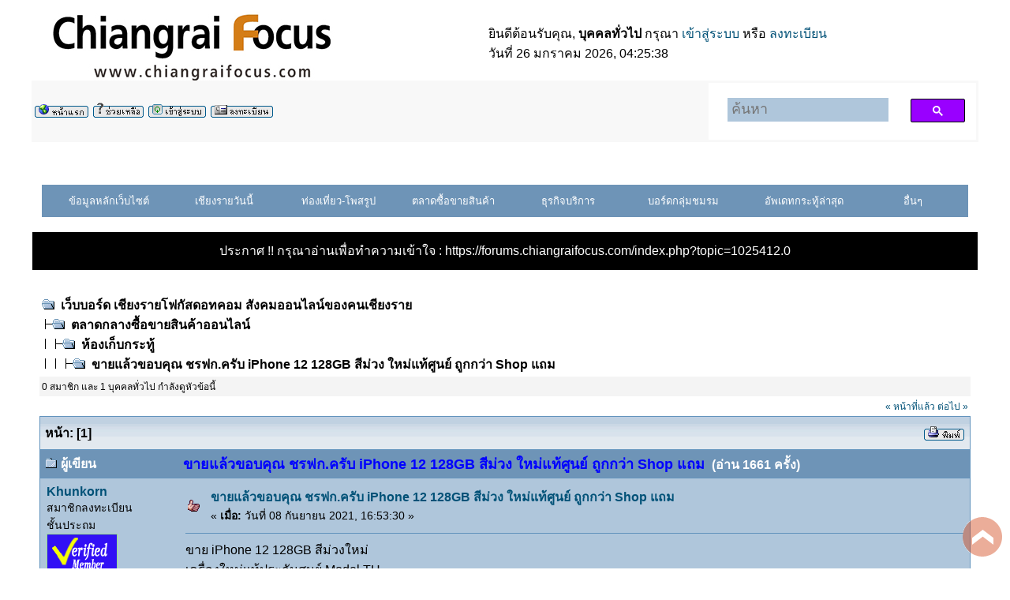

--- FILE ---
content_type: text/html; charset=UTF-8
request_url: https://forums.chiangraifocus.com/index.php?topic=1174890.0;prev_next=prev
body_size: 12474
content:
<!DOCTYPE html PUBLIC "-//W3C//DTD XHTML 1.0 Transitional//EN" "http://www.w3.org/TR/xhtml1/DTD/xhtml1-transitional.dtd">
<html xmlns="http://www.w3.org/1999/xhtml"><head>
	<meta http-equiv="Content-Type" content="text/html; charset=UTF-8" />
	<meta name="description" content="ขายแล้วขอบคุณ ชรฟก.ครับ  iPhone​ 12 128GB สีม่วง ใหม่แท้ศูนย์ ถูกกว่า Shop แถม" />
	<meta name="robots" content="index,nofollow" />
	<meta name="viewport" content="width=device-width, initial-scale=1">
    <meta name="revisit-after" content="7 Days" /><meta name="keywords" content="เชียงรายโฟกัส,ที่เที่ยวเชียงราย,ที่ดินเชียงราย,รถมือสองเชียงราย,แหล่งท่องเที่ยวเชียงราย" /><script language="JavaScript" type="text/javascript" src="https://forums.chiangraifocus.com/Themes/default/script.js?v=1769376338"></script>
	<script language="JavaScript" type="text/javascript"><!-- // --><![CDATA[
		var smf_theme_url = "https://forums.chiangraifocus.com/Themes/classic";
		var smf_images_url = "https://forums.chiangraifocus.com/Themes/classic/images";
		var smf_scripturl = "https://forums.chiangraifocus.com/index.php?PHPSESSID=4qmeee3cpre3gcbj1ev8779am3&amp;";
		var smf_iso_case_folding = false;
		var smf_charset = "UTF-8";
	// ]]></script>
	<title>ขายแล้วขอบคุณ ชรฟก.ครับ  iPhone​ 12 128GB สีม่วง ใหม่แท้ศูนย์ ถูกกว่า Shop แถม</title>

	<link rel="shortcut icon" href="https://forums.chiangraifocus.com/images/favicon.ico" />
	<link rel="stylesheet" type="text/css" href="https://forums.chiangraifocus.com/Themes/classic/style.css?fin11" />
	<link rel="stylesheet" type="text/css" href="https://forums.chiangraifocus.com/Themes/default/print.css?fin11" media="print" />
	<link rel="help" href="https://forums.chiangraifocus.com/index.php?PHPSESSID=4qmeee3cpre3gcbj1ev8779am3&amp;action=help" target="_blank" />
	<link rel="search" href="https://forums.chiangraifocus.com/index.php?PHPSESSID=4qmeee3cpre3gcbj1ev8779am3&amp;action=search" />
	<link rel="contents" href="https://forums.chiangraifocus.com/index.php?PHPSESSID=4qmeee3cpre3gcbj1ev8779am3&amp;" />
	<link rel="alternate" type="application/rss+xml" title="เว็บบอร์ด เชียงรายโฟกัสดอทคอม สังคมออนไลน์ของคนเชียงราย - RSS" href="https://forums.chiangraifocus.com/index.php?PHPSESSID=4qmeee3cpre3gcbj1ev8779am3&amp;type=rss;action=.xml" />
	<link rel="prev" href="https://forums.chiangraifocus.com/index.php?PHPSESSID=4qmeee3cpre3gcbj1ev8779am3&amp;topic=1174089.0;prev_next=prev" />
	<link rel="next" href="https://forums.chiangraifocus.com/index.php?PHPSESSID=4qmeee3cpre3gcbj1ev8779am3&amp;topic=1174089.0;prev_next=next" />
	<link rel="index" href="https://forums.chiangraifocus.com/index.php?PHPSESSID=4qmeee3cpre3gcbj1ev8779am3&amp;board=59.0" /><script type="text/javascript" src="./Themes/classic/jquery.min.js"></script><script type="text/javascript" src="./Themes/classic/scroll_top.js"></script><script async src="https://www.googletagmanager.com/gtag/js?id=UA-107690823-1"></script><script>
  window.dataLayer = window.dataLayer || [];
  function gtag(){dataLayer.push(arguments);}
  gtag('js', new Date());

  gtag('config', 'UA-107690823-1');

</script><script>
window.ga=window.ga||function(){(ga.q=ga.q||[]).push(arguments)};ga.l=+new Date;
ga('create', 'UA-107690823-1', 'auto');
ga('send', 'pageview');
</script><script async src='https://www.google-analytics.com/analytics.js'></script><meta http-equiv="X-UA-Compatible" content="IE=EmulateIE7" />
</head>
<body id="top">
	<table cellspacing="0" cellpadding="0" border="0" align="center" width="95%">
	
		<tr style="background-color: #ffffff;">
			<td valign="middle" align="left"><a href="https://www.chiangraifocus.com"><img src="https://forums.chiangraifocus.com/logo-crfocus-new.png" alt="เชียงรายโฟกัสดอทคอม สังคมออนไลน์ของคนเชียงราย" /></a></td>
			<td valign="middle">
				ยินดีต้อนรับคุณ, <b>บุคคลทั่วไป</b> กรุณา <a href="https://forums.chiangraifocus.com/index.php?PHPSESSID=4qmeee3cpre3gcbj1ev8779am3&amp;action=login">เข้าสู่ระบบ</a> หรือ <a href="https://forums.chiangraifocus.com/index.php?PHPSESSID=4qmeee3cpre3gcbj1ev8779am3&amp;action=register">ลงทะเบียน</a>
				<br />วันที่ 26 มกราคม  2026, 04:25:38
			</td>
		</tr>
		<tr class="windowbg2">
			<td colspan="2" valign="middle" align="center" style="border-width: 1px 0 0 0; font-size: smaller;">
				<table width="100%"><tr><td width="50%"><a href="https://forums.chiangraifocus.com/index.php?PHPSESSID=4qmeee3cpre3gcbj1ev8779am3&amp;"><img src="https://forums.chiangraifocus.com/Themes/classic/images/thai-utf8/home.gif" alt="หน้าแรก" border="0" /></a> 
				<a href="https://forums.chiangraifocus.com/index.php?PHPSESSID=4qmeee3cpre3gcbj1ev8779am3&amp;action=help"><img src="https://forums.chiangraifocus.com/Themes/classic/images/thai-utf8/help.gif" alt="ช่วยเหลือ" border="0" /></a> 
				<a href="https://forums.chiangraifocus.com/index.php?PHPSESSID=4qmeee3cpre3gcbj1ev8779am3&amp;action=login"><img src="https://forums.chiangraifocus.com/Themes/classic/images/thai-utf8/login.gif" alt="เข้าสู่ระบบ" border="0" /></a> 
				<a href="https://forums.chiangraifocus.com/index.php?PHPSESSID=4qmeee3cpre3gcbj1ev8779am3&amp;action=register"><img src="https://forums.chiangraifocus.com/Themes/classic/images/thai-utf8/register.gif" alt="สมัครสมาชิก" border="0" /></a></td><td width="20%" align="right">  

<script async src="https://cse.google.com/cse.js?cx=012612030245410775105:rlzdnicvtfm"></script>
<style>
.gsc-webResult.gsc-result, .gsc-results .gsc-imageResult {
 border-color: #FFFFFF;
 background-color: white; 
}
.gs-result .gs-title, .gs-result .gs-title * {
	text-align: left;
}
.gsc-wrapper .gsc-adBlock .cse_block_container {
	background-color: white !important;
}

// .gsc-adBlock{
//  display: none!important; 
//   }
.gsc-cursor-page{
	background-color: white !important; 
}
input[name=search]{
    height: 30px !important;
	// background: url(https://www.google.com/cse/static/images/1x/th/branding.png) left 9px top 50% no-repeat rgb(175,198,219) !important;
}
input[name=search]:focus {
	background-image: none !important;
}
input[name=search]::placeholder {
	padding-left: 5px;
	font-size:18px !important;
}
.gsc-search-button-v2{
	height: 30px !important;
}
</style>
<div class="gcse-search"></div>
<div class="gcse-searchresults"></div>
<script type="text/javascript">
window.addEventListener(`load`, (event) => {
document.getElementsByName("search")[0].placeholder ="ค้นหา"
});
</script>
		
		</td></tr></table>
			</td>
		</tr></table>﻿<center><!--<br><a href='http://www.chiangraifocus.com/forums/recentPosts.php' target='_blank'><font color='red'>++<b>  คลิกที่นี่ เพื่อดูความเคลื่อนไหวในเว็บบอร์ด รายงานผลแบบอัตโนมัติ ทุกๆ 1 นาที++ </b></font></a><br>-->

 <!--<br> <a href='readme.php' target='_blank'><font color='#000000'> .:: กฏกติกา ระเบียบการใช้งานเว็บไซต์เชียงรายโฟกัสดอทคอม 
  ขอให้สมาชิกและผู้ใช้บริการทุกท่านโปรดอ่านทำความเข้าใจ ก่อนที่จะใช้งาน ::. </font></a> -->
<br><br>
<meta charset="utf8">
<script type="text/javascript" src="./jquery.1.11.0.js"></script>
<script type="text/javascript">
    function toggle(eleId) {
        $('ul#tmenu-list li').removeClass('selected');
        $('#t' + eleId).addClass('selected');
        $('.stmenu-wpp:not(#' + eleId + ')').slideUp(200);
        $('#' + eleId).slideToggle(200);
    }

    function wopen(page) {
        window.open("https://forums.chiangraifocus.com/" + page, '_blank');
    }
</script>

<style type="text/css">
    .selected {
        background: #58ACFA !important;
    }

    div#tmenu-wpp {
        width: 92.5%;
        background: #6e94b7;
        border: solid 2px #6e94b7;
    }

    ul#tmenu-list {
        padding: 0;
        margin: 0;
        text-align: left;
        text-align: center;
    }

    ul#tmenu-list li {
        display: inline-block;
        vertical-align: top;
        padding: 8px 0;
        text-align: center;
        margin: 0;
        color: #FFF;
        background: #6e94b7;
        cursor: pointer;
        font-size: 13px;
        width: 12.1%;
    }

    li#tmenu6 {
        width: 13.4% !important;
    }

    li#tmenu7 {
        width: 9.5% !important;
    }

    ul#tmenu-list li:hover {
        background: #81BEF7;
    }

    div.stmenu-wpp {
        width: 92.5%;
        background: #afc6db;
        color: #FFF;
        border: solid 2px #FFF;
        border-top: none;
        display: none;
    }

    table.tb_stmenu {
        border: solid 1px #6e94b7;
        padding: 10px;
    }

    table.tb_stmenu tr td {
        font-size: 12px;
        width: 25%;
        vertical-align: top;
        padding: 5px;
    }

    table.tb_stmenu tr td a {
        color: #222;
        text-decoration: none;
    }

    table.tb_stmenu tr td a:hover {
        color: #06F;
        text-decoration: underline;
    }

    table.tb_stmenu tr td img {
        vertical-align: top;
        margin-right: 5px;
    }

    .black {
        height: 45px;
        position: fixed;
        top: 0;
        right: 0;
        left: 0;
        background: #222;
    }
</style>
<div id="tmenu-wppx">
    <div id="tmenu-wpp">
        <ul id="tmenu-list">
            <li id="tmenu0" onclick="toggle('menu0');">ข้อมูลหลักเว็บไซต์</li>
            <li id="tmenu1" onclick="toggle('menu1');">เชียงรายวันนี้</li>
            <li id="tmenu2" onclick="toggle('menu2');">ท่องเที่ยว-โพสรูป</li>
            <li id="tmenu3" onclick="toggle('menu3');">ตลาดซื้อขายสินค้า</li>
            <a href="https://forums.chiangraifocus.com/index.php?PHPSESSID=4qmeee3cpre3gcbj1ev8779am3&amp;board=11.0">
                <li id="tmenu4">ธุรกิจบริการ</li>
            </a>
            <li id="tmenu5" onclick="toggle('menu5');">บอร์ดกลุ่มชมรม</li>

            <li id="tmenu6" onclick="wopen('recentPosts.php');">อัพเดทกระทู้ล่าสุด</li>
            <li id="tmenu7" onclick="toggle('menu7');">อื่นๆ</li>
        </ul>
    </div>
    <div id="menu0" class="stmenu-wpp">
        <table width="100%" cellpadding="5" class="tb_stmenu">
            <tr>
                <td align="left"><img src="https://forums.chiangraifocus.com/Themes/classic/images/on.gif" width="18"><a target="_blank" href="https://www.chiangraifocus.com/">หน้าหลักเว็บไซต์</a></td>
                <td align="left"><img src="https://forums.chiangraifocus.com/Themes/classic/images/on.gif" width="18"><a target="_blank" href="https://www.chiangraifocus.com/category/article/travel/">ท่องเที่ยว ที่พัก ที่กิน</a></td>
                <td align="left"><img src="https://forums.chiangraifocus.com/Themes/classic/images/on.gif" width="18"><a target="_blank" href="https://www.chiangraifocus.com/category/news/">ข่าวสาร กิจกรรม</a></td>
                <td align="left"><img src="https://forums.chiangraifocus.com/Themes/classic/images/on.gif" width="18"><a target="_blank" href="https://www.chiangraifocus.com/jobtitle/">ตำแหน่งงานว่าง</a></td>
            </tr>
            <tr>
                <td align="left"><img src="https://forums.chiangraifocus.com/Themes/classic/images/on.gif" width="18"><a target="_blank" href="https://forums.chiangraifocus.com">ตลาดซื้อขาย</a></td>
                <td align="left"><img src="https://forums.chiangraifocus.com/Themes/classic/images/on.gif" width="18"><a target="_blank" href="https://www.chiangraifocus.com/category/promotion/">โปรโมชั่น ส่วนลดสินค้า</a></td>
                <td align="left"><img src="https://forums.chiangraifocus.com/Themes/classic/images/on.gif" width="18"><a target="_blank" href="https://www.chiangraifocus.com/advertising/">ติดต่อโฆษณา</a></td>
                <td align="left">&nbsp;</td>
            </tr>
        </table>
    </div>

    <div id="menu1" class="stmenu-wpp">
        <table width="100%" cellpadding="5" class="tb_stmenu">
            <tr>
                <td align="left"><img src="https://forums.chiangraifocus.com/Themes/classic/images/on.gif" width="18"><a href="https://forums.chiangraifocus.com/index.php?PHPSESSID=4qmeee3cpre3gcbj1ev8779am3&amp;board=5.0">คนเชียงราย สังคมเชียงราย</a></td>
                <td align="left"><img src="https://forums.chiangraifocus.com/Themes/classic/images/on.gif" width="18"><a href="https://forums.chiangraifocus.com/index.php?PHPSESSID=4qmeee3cpre3gcbj1ev8779am3&amp;board=13.0">ห้องนั่งเล่น</a></td>
                <td align="left"><img src="https://forums.chiangraifocus.com/Themes/classic/images/on.gif" width="18"><a href="https://forums.chiangraifocus.com/index.php?PHPSESSID=4qmeee3cpre3gcbj1ev8779am3&amp;board=35.0">การเกษตร ในเชียงราย</a></td>
                <td align="left"><img src="https://forums.chiangraifocus.com/Themes/classic/images/on.gif" width="18"><a href="https://forums.chiangraifocus.com/index.php?PHPSESSID=4qmeee3cpre3gcbj1ev8779am3&amp;board=15.0">คุยเรื่องไอที - เทคโนโลยี</a></td>
            </tr>
            <tr>
                <td align="left"><img src="https://forums.chiangraifocus.com/Themes/classic/images/on.gif" width="18"><a href="https://forums.chiangraifocus.com/index.php?PHPSESSID=4qmeee3cpre3gcbj1ev8779am3&amp;board=28.0">นักลงทุน การเงิน การธนาคาร</a></td>
                <td align="left"><img src="https://forums.chiangraifocus.com/Themes/classic/images/on.gif" width="18"><a href="https://forums.chiangraifocus.com/index.php?PHPSESSID=4qmeee3cpre3gcbj1ev8779am3&amp;board=12.0">ศาสนา กิจกรรมทางวัด</a></td>
                <td align="left"><img src="https://forums.chiangraifocus.com/Themes/classic/images/on.gif" width="18"><a href="https://forums.chiangraifocus.com/index.php?PHPSESSID=4qmeee3cpre3gcbj1ev8779am3&amp;board=6.0">เรื่องล้านนา ภาษากำเมือง</a></td>
                <td align="left"><img src="https://forums.chiangraifocus.com/Themes/classic/images/on.gif" width="18"><a href="https://forums.chiangraifocus.com/index.php?PHPSESSID=4qmeee3cpre3gcbj1ev8779am3&amp;board=43.0">คนหางาน-งานหาคน</a></td>
            </tr>
            <tr>
                <td align="left"><img src="https://forums.chiangraifocus.com/Themes/classic/images/on.gif" width="18"><a href="https://forums.chiangraifocus.com/index.php?PHPSESSID=4qmeee3cpre3gcbj1ev8779am3&amp;board=45.0">งานบ้านงานครัว คลีนิค สุขภาพ ฯลฯ</a></td>
                <td align="left"><img src="https://forums.chiangraifocus.com/Themes/classic/images/on.gif" width="18"><a href="https://forums.chiangraifocus.com/index.php?PHPSESSID=4qmeee3cpre3gcbj1ev8779am3&amp;board=46.0">กีฬา</a></td>
                <td align="left"><img src="https://forums.chiangraifocus.com/Themes/classic/images/on.gif" width="18"><a href="https://forums.chiangraifocus.com/index.php?PHPSESSID=4qmeee3cpre3gcbj1ev8779am3&amp;board=47.0">การศึกษา</a></td>
                <td align="left">&nbsp;</td>
            </tr>
        </table>
    </div>

    <div id="menu2" class="stmenu-wpp">
        <table width="100%" cellpadding="5" class="tb_stmenu">
            <tr>
                <td align="left"><img src="https://forums.chiangraifocus.com/Themes/classic/images/on.gif" width="18"><a href="https://forums.chiangraifocus.com/index.php?PHPSESSID=4qmeee3cpre3gcbj1ev8779am3&amp;board=1.0">ห้องโพสรูป-ภาพประทับใจ</a></td>
                <td align="left"><img src="https://forums.chiangraifocus.com/Themes/classic/images/on.gif" width="18"><a href="https://forums.chiangraifocus.com/index.php?PHPSESSID=4qmeee3cpre3gcbj1ev8779am3&amp;board=2.0">กิจกรรมท่องเที่ยว/โปรแกรมทัวร์</a></td>
                <td align="left"><img src="https://forums.chiangraifocus.com/Themes/classic/images/on.gif" width="18"><a href="https://forums.chiangraifocus.com/index.php?PHPSESSID=4qmeee3cpre3gcbj1ev8779am3&amp;board=4.0">ร้านอาหาร ของกิน พาชิม</a></td>
                <td align="left"><img src="https://forums.chiangraifocus.com/Themes/classic/images/on.gif" width="18"><a href="https://forums.chiangraifocus.com/index.php?PHPSESSID=4qmeee3cpre3gcbj1ev8779am3&amp;board=51.0">โรงแรม รีสอร์ท ห้องพัก</a></td>
            </tr>
        </table>
    </div>

    <div id="menu3" class="stmenu-wpp">
        <table width="100%" cellpadding="5" class="tb_stmenu">
            <tr>
            <td align="left"><img src="https://forums.chiangraifocus.com/Themes/classic/images/on.gif" width="18"><a href="https://forums.chiangraifocus.com/index.php?PHPSESSID=4qmeee3cpre3gcbj1ev8779am3&amp;board=60.0">แจกของฟรี</a></td>
                <td align="left"><img src="https://forums.chiangraifocus.com/Themes/classic/images/on.gif" width="18"><a href="https://forums.chiangraifocus.com/index.php?PHPSESSID=4qmeee3cpre3gcbj1ev8779am3&amp;board=7.0">ซื้อขายสินค้าจิปาถะ-ทั่วไป</a></td>
                <td align="left"><img src="https://forums.chiangraifocus.com/Themes/classic/images/on.gif" width="18"><a href="https://forums.chiangraifocus.com/index.php?PHPSESSID=4qmeee3cpre3gcbj1ev8779am3&amp;board=49.0">เสื้อผ้า รองเท้า เครื่องประดับ สินค้าแฟชั่น</a></td>
                <td align="left"><img src="https://forums.chiangraifocus.com/Themes/classic/images/on.gif" width="18"><a href="https://forums.chiangraifocus.com/index.php?PHPSESSID=4qmeee3cpre3gcbj1ev8779am3&amp;board=50.0">เครื่องสำอางค์ ผลิตภัณฑ์เสริมความงาม</a></td>
            </tr>
            <tr>
                <td align="left"><img src="https://forums.chiangraifocus.com/Themes/classic/images/on.gif" width="18"><a href="https://forums.chiangraifocus.com/index.php?PHPSESSID=4qmeee3cpre3gcbj1ev8779am3&amp;board=30.0">สัตว์เลี้ยง</a></td>
                <td align="left"><img src="https://forums.chiangraifocus.com/Themes/classic/images/on.gif" width="18"><a href="https://forums.chiangraifocus.com/index.php?PHPSESSID=4qmeee3cpre3gcbj1ev8779am3&amp;board=22.0">คอมพิวเตอร์-สินค้าไอที</a></td>
                <td align="left"><img src="https://forums.chiangraifocus.com/Themes/classic/images/on.gif" width="18"><a href="https://forums.chiangraifocus.com/index.php?PHPSESSID=4qmeee3cpre3gcbj1ev8779am3&amp;board=37.0">กล้องถ่ายรูป - อุปกรณ์ถ่ายภาพ</a></td>
                <td align="left"><img src="https://forums.chiangraifocus.com/Themes/classic/images/on.gif" width="18"><a href="https://forums.chiangraifocus.com/index.php?PHPSESSID=4qmeee3cpre3gcbj1ev8779am3&amp;board=38.0">โทรศัพท์มือถือ เครื่องมือสื่อสาร</a></td>

            </tr>
            <tr>
                <td align="left"><img src="https://forums.chiangraifocus.com/Themes/classic/images/on.gif" width="18"><a href="https://forums.chiangraifocus.com/index.php?PHPSESSID=4qmeee3cpre3gcbj1ev8779am3&amp;board=8.0">ซื้อขาย-เช่า-เซ้ง บ้าน ที่ดิน อาคารพาณิชย์</a></td>
                <!-- <td align="left"><img src="https://forums.chiangraifocus.com/Themes/classic/images/on.gif" width="18"><a href="https://forums.chiangraifocus.com/index.php?PHPSESSID=4qmeee3cpre3gcbj1ev8779am3&amp;board=24.0">ห้องประมูลสินค้า</a></td> -->
                <td align="left"><img src="https://forums.chiangraifocus.com/Themes/classic/images/on.gif" width="18"><a href="https://forums.chiangraifocus.com/index.php?PHPSESSID=4qmeee3cpre3gcbj1ev8779am3&amp;board=36.0">พระเครื่อง-วัตถุมงคล เครื่องรางของขลัง</a></td>
                <td align="left"><img src="https://forums.chiangraifocus.com/Themes/classic/images/on.gif" width="18"><a href="https://forums.chiangraifocus.com/index.php?PHPSESSID=4qmeee3cpre3gcbj1ev8779am3&amp;board=39.0">ศูนย์กลาง-ซื้อขายรถยนต์</a></td>
                <td align="left"><img src="https://forums.chiangraifocus.com/Themes/classic/images/on.gif" width="18"><a href="https://forums.chiangraifocus.com/index.php?PHPSESSID=4qmeee3cpre3gcbj1ev8779am3&amp;board=44.0">อะไหล่รถยนต์,อุปกรณ์ตกแต่งรถยนต์</a></td>
            </tr>
            <tr>
                <td align="left"><img src="https://forums.chiangraifocus.com/Themes/classic/images/on.gif" width="18"><a href="https://forums.chiangraifocus.com/index.php?PHPSESSID=4qmeee3cpre3gcbj1ev8779am3&amp;board=40.0">ซื้อขาย-รถมอเตอร์ไซด์</a></td>
                <td align="left"><img src="https://forums.chiangraifocus.com/Themes/classic/images/on.gif" width="18"><a href="https://forums.chiangraifocus.com/index.php?PHPSESSID=4qmeee3cpre3gcbj1ev8779am3&amp;board=48.0">อะไหล่ ของแต่ง มอเตอร์ไซด์</a></td>
                <td align="left"><img src="https://forums.chiangraifocus.com/Themes/classic/images/on.gif" width="18"><a href="https://forums.chiangraifocus.com/index.php?PHPSESSID=4qmeee3cpre3gcbj1ev8779am3&amp;board=41.0">ศูนย์กลางซื้อขาย-จักรยาน</a></td>

                <td align="left"><img src="https://forums.chiangraifocus.com/Themes/classic/images/on.gif" width="18"><a href="https://forums.chiangraifocus.com/index.php?PHPSESSID=4qmeee3cpre3gcbj1ev8779am3&amp;board=27.0">จานดาวเทียม-กล้องวงจรปิด-เคเบิ้ลทีวี</a></td>
            </tr>
        </table>
    </div>

    <div id="menu4" class="stmenu-wpp">
        <table width="100%" cellpadding="5" class="tb_stmenu">
            <tr>
                <td align="left"><img src="https://forums.chiangraifocus.com/Themes/classic/images/on.gif" width="18"><a href="https://forums.chiangraifocus.com/index.php?PHPSESSID=4qmeee3cpre3gcbj1ev8779am3&amp;board=11.0">ธุรกิจบริการ</a></td>
                <td align="left"><img src="https://forums.chiangraifocus.com/Themes/classic/images/on.gif" width="18"><a href="https://forums.chiangraifocus.com/index.php?PHPSESSID=4qmeee3cpre3gcbj1ev8779am3&amp;board=10.0">ธุรกิจเครือข่าย MLM รายได้เสริมบนเน็ต</a></td>
                <td align="left">&nbsp;</td>
                <td align="left">&nbsp;</td>
            </tr>
        </table>
    </div>

    <div id="menu5" class="stmenu-wpp">
        <table width="100%" cellpadding="5" class="tb_stmenu">
            <tr>
                <td align="left"><img src="https://forums.chiangraifocus.com/Themes/classic/images/on.gif" width="18"><a href="https://forums.chiangraifocus.com/index.php?PHPSESSID=4qmeee3cpre3gcbj1ev8779am3&amp;board=26.0">ชมรมนักตกปลาเชียงราย</a></td>

                <td align="left"><img src="https://forums.chiangraifocus.com/Themes/classic/images/on.gif" width="18"><a href="https://forums.chiangraifocus.com/index.php?PHPSESSID=4qmeee3cpre3gcbj1ev8779am3&amp;board=34.0">CHIANGRAI
                        4 LOW</a></td>
                <td align="left"><img src="https://forums.chiangraifocus.com/Themes/classic/images/on.gif" width="18"><a href="https://forums.chiangraifocus.com/index.php?PHPSESSID=4qmeee3cpre3gcbj1ev8779am3&amp;board=32.0">ชมรมคนรักรถ</a></td>
                <td align="left"><img src="https://forums.chiangraifocus.com/Themes/classic/images/on.gif" width="18"><a href="https://forums.chiangraifocus.com/index.php?PHPSESSID=4qmeee3cpre3gcbj1ev8779am3&amp;board=33.0">ชมรมดนตรี</a></td>
            </tr>
            <tr>

                <td align="left"><img src="https://forums.chiangraifocus.com/Themes/classic/images/on.gif" width="18"><a href="https://forums.chiangraifocus.com/index.php?PHPSESSID=4qmeee3cpre3gcbj1ev8779am3&amp;board=42.0">ชมรมนักกลอน</a></td>
                <td align="left">&nbsp;</td>
                <td align="left">&nbsp;</a></td>
                <td align="left">&nbsp;</a></td>
            </tr>
        </table>
    </div>

    <div id="menu7" class="stmenu-wpp">
        <table width="100%" cellpadding="5" class="tb_stmenu">
            <tr>
                <td align="left"><img src="https://forums.chiangraifocus.com/Themes/classic/images/on.gif" width="18"><a target="_blank" href="https://forums.chiangraifocus.com/readme.php">กฎกติกาการใช้งาน</a></td>
                <td align="left"><img src="https://forums.chiangraifocus.com/Themes/classic/images/on.gif" width="18"><a target="_blank" href="https://www.chiangraifocus.com/resize/" target="_blank">ลดขนาดรูปภาพ</a></td>
                <td align="left">&nbsp;</td><td align="left">&nbsp;</td>                <td align="left">&nbsp;</td>
            </tr>
        </table>
    </div>
</div><br>

 <table border=0 cellpadding="1" cellspacing="1" style="height: 50px;width:95%;"><tr>
<td align="center" bgcolor="#000000">
<font color="#FFFFFF">

  ประกาศ !! กรุณาอ่านเพื่อทำความเข้าใจ :  </font><a href=https://forums.chiangraifocus.com/index.php?topic=1025412.0 target=_blank><font color=ffffff>https://forums.chiangraifocus.com/index.php?topic=1025412.0 </font></a>

</td></tr></table>

</center>
<br />
	<table cellspacing="0" cellpadding="10" border="0" align="center" width="95%">
		<tr><td valign="top" style="background-color: #ffffff;">
<a name="top"></a>
<a name="msg11415965"></a>
<table width="100%" cellpadding="3" cellspacing="0">
	<tr>
		<td valign="bottom"><span class="nav"><img src="https://forums.chiangraifocus.com/Themes/classic/images/icons/folder_open.gif" alt="+" border="0" />&nbsp; <b><a href="https://forums.chiangraifocus.com/index.php?PHPSESSID=4qmeee3cpre3gcbj1ev8779am3&amp;" class="nav">เว็บบอร์ด เชียงรายโฟกัสดอทคอม สังคมออนไลน์ของคนเชียงราย</a></b><br /><img src="https://forums.chiangraifocus.com/Themes/classic/images/icons/linktree_side.gif" alt="|-" border="0" /><img src="https://forums.chiangraifocus.com/Themes/classic/images/icons/folder_open.gif" alt="+" border="0" />&nbsp; <b><a href="https://forums.chiangraifocus.com/index.php?PHPSESSID=4qmeee3cpre3gcbj1ev8779am3&amp;#3" class="nav">ตลาดกลางซื้อขายสินค้าออนไลน์</a></b><br /><img src="https://forums.chiangraifocus.com/Themes/classic/images/icons/linktree_main.gif" alt="| " border="0" /><img src="https://forums.chiangraifocus.com/Themes/classic/images/icons/linktree_side.gif" alt="|-" border="0" /><img src="https://forums.chiangraifocus.com/Themes/classic/images/icons/folder_open.gif" alt="+" border="0" />&nbsp; <b><a href="https://forums.chiangraifocus.com/index.php?PHPSESSID=4qmeee3cpre3gcbj1ev8779am3&amp;board=59.0" class="nav">ห้องเก็บกระทู้</a></b><br /><img src="https://forums.chiangraifocus.com/Themes/classic/images/icons/linktree_main.gif" alt="| " border="0" /><img src="https://forums.chiangraifocus.com/Themes/classic/images/icons/linktree_main.gif" alt="| " border="0" /><img src="https://forums.chiangraifocus.com/Themes/classic/images/icons/linktree_side.gif" alt="|-" border="0" /><img src="https://forums.chiangraifocus.com/Themes/classic/images/icons/folder_open.gif" alt="+" border="0" />&nbsp; <b><a href="https://forums.chiangraifocus.com/index.php?PHPSESSID=4qmeee3cpre3gcbj1ev8779am3&amp;topic=1174089.0" class="nav">ขายแล้วขอบคุณ ชรฟก.ครับ  iPhone​ 12 128GB สีม่วง ใหม่แท้ศูนย์ ถูกกว่า Shop แถม</a></b></span></td></tr>
		<tr><td class="textWhoOnline" bgcolor=f4f4f4>0 สมาชิก และ 1 บุคคลทั่วไป กำลังดูหัวข้อนี้</td>
		</tr><td valign="bottom" align="right" class="textWhoOnline">
			<span class="nav"> <a href="https://forums.chiangraifocus.com/index.php?PHPSESSID=4qmeee3cpre3gcbj1ev8779am3&amp;topic=1174089.0;prev_next=prev#new">&laquo; หน้าที่แล้ว</a> <a href="https://forums.chiangraifocus.com/index.php?PHPSESSID=4qmeee3cpre3gcbj1ev8779am3&amp;topic=1174089.0;prev_next=next#new">ต่อไป &raquo;</a></span>
		</td>
	</tr>
</table> 
<table width="100%" cellpadding="3" cellspacing="0" border="0" class="tborder" style="border-bottom: 0;">
	<tr>
		<td align="left" class="catbg" width="100%" height="35">
			<table cellpadding="3" cellspacing="0" width="100%">
				<tr>
					<td>
						<b>หน้า:</b> [<b>1</b>] 
					</td>
					<td align="right" style="font-size: smaller;"><a href="https://forums.chiangraifocus.com/index.php?PHPSESSID=4qmeee3cpre3gcbj1ev8779am3&amp;action=printpage;topic=1174089.0" target="_blank"><img src="https://forums.chiangraifocus.com/Themes/classic/images/thai-utf8/print.gif" alt="พิมพ์" border="0" /></a></td>
				</tr>
			</table>
		</td>
	</tr>
</table>
<table cellpadding="3" cellspacing="0" border="0" width="100%" align="center" class="tborder" style="border-bottom: 0;">
	<tr class="titlebg">
		<td valign="middle" align="left" width="15%" style="padding-left: 6px;">
			<img src="https://forums.chiangraifocus.com/Themes/classic/images/topic/normal_post.gif" alt="" rel="nofollow"/>
			ผู้เขียน
		</td>
		<td valign="middle" align="left" width="85%" style="padding-left: 6px;" id="top_subject"><font size="4" color="#0000FF">
			ขายแล้วขอบคุณ ชรฟก.ครับ  iPhone​ 12 128GB สีม่วง ใหม่แท้ศูนย์ ถูกกว่า Shop แถม </font>&nbsp;<font color="#ffffff">(อ่าน 1661 ครั้ง)</font>
		</td>
		
	
			<td width=300>

			</td>
			
			
	</tr>
	

</table>
<form action="https://forums.chiangraifocus.com/index.php?PHPSESSID=4qmeee3cpre3gcbj1ev8779am3&amp;action=quickmod2;topic=1174089.0" method="post" accept-charset="UTF-8" name="quickModForm" id="quickModForm" style="margin: 0;" onsubmit="return in_edit_mode == 1 ? modify_save('98150e7857a7d5c602c22c62d22fe5bf') : confirm('คุณแน่ใจหรือไม่?');">
<table cellpadding="0" cellspacing="0" border="0" width="100%" class="bordercolor">
	<tr><td style="padding: 1px 1px 0 1px;">
		<table cellpadding="3" cellspacing="0" border="0" width="100%">
			<tr><td class="windowbg">
				<table width="100%" cellpadding="5" cellspacing="0">
					<tr>
						<td valign="top" width="15%" rowspan="2">
							<b><a href="https://forums.chiangraifocus.com/index.php?PHPSESSID=4qmeee3cpre3gcbj1ev8779am3&amp;action=profile;u=147747" title="ดูรายละเอียดของ Khunkorn">Khunkorn</a></b><br />
							<span class="smalltext">
								สมาชิกลงทะเบียน<br />
								ชั้นประถม<br />
								<img src="https://forums.chiangraifocus.com/Themes/classic/images/vipMember.gif" alt="*" border="0" /><br />
								<img src="https://forums.chiangraifocus.com/Themes/classic/images/useroff.gif" alt="ออฟไลน์" border="0" align="middle" /><span class="smalltext"> ออฟไลน์</span><br /><br />
								กระทู้: 443<br />
								<br />
								
								
								
								<br />
							</span>
						</td>
						<td valign="top" width="85%" height="100%">
							<table width="100%" border="0"><tr>
								<td align="left" valign="middle"><a href="https://forums.chiangraifocus.com/index.php?PHPSESSID=4qmeee3cpre3gcbj1ev8779am3&amp;topic=1174089.msg11415965#msg11415965"><img src="https://forums.chiangraifocus.com/Themes/classic/images/post/thumbup.gif" alt="" border="0" /></a></td>
								<td align="left" valign="middle">
									<div style="font-weight: bold;" id="subject_11415965">
										<a href="https://forums.chiangraifocus.com/index.php?PHPSESSID=4qmeee3cpre3gcbj1ev8779am3&amp;topic=1174089.msg11415965#msg11415965">ขายแล้วขอบคุณ ชรฟก.ครับ  iPhone​ 12 128GB สีม่วง ใหม่แท้ศูนย์ ถูกกว่า Shop แถม</a>
									</div>
									<span class="smalltext">&#171; <b> เมื่อ:</b> วันที่ 08 กันยายน  2021, 16:53:30 &#187;</span></td>
								<td align="right" valign="bottom" height="20" nowrap="nowrap" style="font-size: smaller;">
								
								
								
								</td>
							</tr></table>
							<hr width="100%" size="1" class="hrcolor" />
							<div class="post">ขาย iPhone​ 12 128GB สีม่วงใหม่<br />เครื่องใหม่แท้ประกัน​ศูนย์ Model TH<br />ราคาหน้า Shop​ 27,900 บาท<br />ขายเพียง 26,700 บาท แถมฟิล์มกระจก+หัวชาร์จ​ 20W<br />สนใจโทร 082-2288987​<br />นัดดูได้ในเมืองเชียงราย</div>
						</td>
					</tr>
					<tr>
						<td valign="bottom" class="smalltext">
							<table width="100%" border="0"><tr>
								<td align="left" colspan="2" class="smalltext">
									<hr width="100%" size="1" class="hrcolor" />
									<img src="https://forums.chiangraifocus.com/index.php?PHPSESSID=4qmeee3cpre3gcbj1ev8779am3&amp;action=dlattach;topic=1174089.0;attach=3707160;image" alt="" width="965" height="1641" border="0" /><br />
									<a href="https://forums.chiangraifocus.com/index.php?PHPSESSID=4qmeee3cpre3gcbj1ev8779am3&amp;action=dlattach;topic=1174089.0;attach=3707160"><img src="https://forums.chiangraifocus.com/Themes/classic/images/icons/clip.gif" align="middle" alt="*" border="0" />&nbsp;IMG_20210908_153225.jpg</a> (799.33 KB, 965x1641 - ดู 1086 ครั้ง.)<br />
									<img src="https://forums.chiangraifocus.com/index.php?PHPSESSID=4qmeee3cpre3gcbj1ev8779am3&amp;action=dlattach;topic=1174089.0;attach=3707161;image" alt="" width="864" height="1591" border="0" /><br />
									<a href="https://forums.chiangraifocus.com/index.php?PHPSESSID=4qmeee3cpre3gcbj1ev8779am3&amp;action=dlattach;topic=1174089.0;attach=3707161"><img src="https://forums.chiangraifocus.com/Themes/classic/images/icons/clip.gif" align="middle" alt="*" border="0" />&nbsp;IMG_20210908_153244.jpg</a> (793.72 KB, 864x1591 - ดู 1080 ครั้ง.)<br />
									<img src="https://forums.chiangraifocus.com/index.php?PHPSESSID=4qmeee3cpre3gcbj1ev8779am3&amp;action=dlattach;topic=1174089.0;attach=3707566;image" alt="" width="1925" height="3409" border="0" /><br />
									<a href="https://forums.chiangraifocus.com/index.php?PHPSESSID=4qmeee3cpre3gcbj1ev8779am3&amp;action=dlattach;topic=1174089.0;attach=3707566"><img src="https://forums.chiangraifocus.com/Themes/classic/images/icons/clip.gif" align="middle" alt="*" border="0" />&nbsp;IMG_20210909_235814.jpg</a> (331.27 KB, 1925x3409 - ดู 978 ครั้ง.)<br />
								</td>
							</tr><tr>
								<td align="left" valign="bottom" class="smalltext" id="modified_11415965">
									&#171; <i>แก้ไขครั้งสุดท้าย: วันที่ 07 ตุลาคม  2021, 16:59:03 โดย Khunkorn</i> &#187;
								</td>
								<td align="right" valign="bottom" class="smalltext">IP : 
									บันทึกการเข้า
								</td>
							</tr></table>
							<hr width="100%" size="1" class="hrcolor" />
							<div class="signature">โทร : 082-228-8987</div>
						</td>
					</tr>
				</table>
			</td></tr>
		</table>
	</td></tr>
	<tr><td style="padding: 1px 1px 0 1px;">
		<a name="msg11416167"></a>
		<table cellpadding="3" cellspacing="0" border="0" width="100%">
			<tr><td class="windowbg2">
				<table width="100%" cellpadding="5" cellspacing="0">
					<tr>
						<td valign="top" width="15%" rowspan="2">
							<b><a href="https://forums.chiangraifocus.com/index.php?PHPSESSID=4qmeee3cpre3gcbj1ev8779am3&amp;action=profile;u=147747" title="ดูรายละเอียดของ Khunkorn">Khunkorn</a></b><br />
							<span class="smalltext">
								สมาชิกลงทะเบียน<br />
								ชั้นประถม<br />
								<img src="https://forums.chiangraifocus.com/Themes/classic/images/vipMember.gif" alt="*" border="0" /><br />
								<img src="https://forums.chiangraifocus.com/Themes/classic/images/useroff.gif" alt="ออฟไลน์" border="0" align="middle" /><span class="smalltext"> ออฟไลน์</span><br /><br />
								กระทู้: 443<br />
								<br />
								
								
								
								<br />
							</span>
						</td>
						<td valign="top" width="85%" height="100%">
							<table width="100%" border="0"><tr>
								<td align="left" valign="middle"><a href="https://forums.chiangraifocus.com/index.php?PHPSESSID=4qmeee3cpre3gcbj1ev8779am3&amp;topic=1174089.msg11416167#msg11416167"><img src="https://forums.chiangraifocus.com/Themes/classic/images/post/xx.gif" alt="" border="0" /></a></td>
								<td align="left" valign="middle">
									<div style="font-weight: bold;" id="subject_11416167">
										<a href="https://forums.chiangraifocus.com/index.php?PHPSESSID=4qmeee3cpre3gcbj1ev8779am3&amp;topic=1174089.msg11416167#msg11416167">Re: ขาย iPhone​ 12 128GB สีม่วง เครื่องใหม่แท้ประกัน​ศูนย์ ถูกกว่า Shop</a>
									</div>
									<span class="smalltext">&#171; <b>ตอบ #1 เมื่อ:</b> วันที่ 09 กันยายน  2021, 10:09:19 &#187;</span></td>
								<td align="right" valign="bottom" height="20" nowrap="nowrap" style="font-size: smaller;">
								
								
								
								</td>
							</tr></table>
							<hr width="100%" size="1" class="hrcolor" />
							<div class="post">ว่างครับ</div>
						</td>
					</tr>
					<tr>
						<td valign="bottom" class="smalltext">
							<table width="100%" border="0"><tr>
								<td align="left" colspan="2" class="smalltext">
								</td>
							</tr><tr>
								<td align="left" valign="bottom" class="smalltext" id="modified_11416167">
								</td>
								<td align="right" valign="bottom" class="smalltext">IP : 
									บันทึกการเข้า
								</td>
							</tr></table>
							<hr width="100%" size="1" class="hrcolor" />
							<div class="signature">โทร : 082-228-8987</div>
						</td>
					</tr>
				</table>
			</td></tr>
		</table>
	</td></tr>
	<tr><td style="padding: 1px 1px 0 1px;">
		<a name="msg11416466"></a>
		<table cellpadding="3" cellspacing="0" border="0" width="100%">
			<tr><td class="windowbg">
				<table width="100%" cellpadding="5" cellspacing="0">
					<tr>
						<td valign="top" width="15%" rowspan="2">
							<b><a href="https://forums.chiangraifocus.com/index.php?PHPSESSID=4qmeee3cpre3gcbj1ev8779am3&amp;action=profile;u=147747" title="ดูรายละเอียดของ Khunkorn">Khunkorn</a></b><br />
							<span class="smalltext">
								สมาชิกลงทะเบียน<br />
								ชั้นประถม<br />
								<img src="https://forums.chiangraifocus.com/Themes/classic/images/vipMember.gif" alt="*" border="0" /><br />
								<img src="https://forums.chiangraifocus.com/Themes/classic/images/useroff.gif" alt="ออฟไลน์" border="0" align="middle" /><span class="smalltext"> ออฟไลน์</span><br /><br />
								กระทู้: 443<br />
								<br />
								
								
								
								<br />
							</span>
						</td>
						<td valign="top" width="85%" height="100%">
							<table width="100%" border="0"><tr>
								<td align="left" valign="middle"><a href="https://forums.chiangraifocus.com/index.php?PHPSESSID=4qmeee3cpre3gcbj1ev8779am3&amp;topic=1174089.msg11416466#msg11416466"><img src="https://forums.chiangraifocus.com/Themes/classic/images/post/xx.gif" alt="" border="0" /></a></td>
								<td align="left" valign="middle">
									<div style="font-weight: bold;" id="subject_11416466">
										<a href="https://forums.chiangraifocus.com/index.php?PHPSESSID=4qmeee3cpre3gcbj1ev8779am3&amp;topic=1174089.msg11416466#msg11416466">Re: ขาย iPhone​ 12 128GB สีม่วง เครื่องใหม่แท้ประกัน​ศูนย์ ถูกกว่า Shop</a>
									</div>
									<span class="smalltext">&#171; <b>ตอบ #2 เมื่อ:</b> วันที่ 10 กันยายน  2021, 08:29:51 &#187;</span></td>
								<td align="right" valign="bottom" height="20" nowrap="nowrap" style="font-size: smaller;">
								
								
								
								</td>
							</tr></table>
							<hr width="100%" size="1" class="hrcolor" />
							<div class="post">นัดได้นะ</div>
						</td>
					</tr>
					<tr>
						<td valign="bottom" class="smalltext">
							<table width="100%" border="0"><tr>
								<td align="left" colspan="2" class="smalltext">
								</td>
							</tr><tr>
								<td align="left" valign="bottom" class="smalltext" id="modified_11416466">
								</td>
								<td align="right" valign="bottom" class="smalltext">IP : 
									บันทึกการเข้า
								</td>
							</tr></table>
							<hr width="100%" size="1" class="hrcolor" />
							<div class="signature">โทร : 082-228-8987</div>
						</td>
					</tr>
				</table>
			</td></tr>
		</table>
	</td></tr>
	<tr><td style="padding: 1px 1px 0 1px;">
		<a name="msg11417843"></a>
		<table cellpadding="3" cellspacing="0" border="0" width="100%">
			<tr><td class="windowbg2">
				<table width="100%" cellpadding="5" cellspacing="0">
					<tr>
						<td valign="top" width="15%" rowspan="2">
							<b><a href="https://forums.chiangraifocus.com/index.php?PHPSESSID=4qmeee3cpre3gcbj1ev8779am3&amp;action=profile;u=147747" title="ดูรายละเอียดของ Khunkorn">Khunkorn</a></b><br />
							<span class="smalltext">
								สมาชิกลงทะเบียน<br />
								ชั้นประถม<br />
								<img src="https://forums.chiangraifocus.com/Themes/classic/images/vipMember.gif" alt="*" border="0" /><br />
								<img src="https://forums.chiangraifocus.com/Themes/classic/images/useroff.gif" alt="ออฟไลน์" border="0" align="middle" /><span class="smalltext"> ออฟไลน์</span><br /><br />
								กระทู้: 443<br />
								<br />
								
								
								
								<br />
							</span>
						</td>
						<td valign="top" width="85%" height="100%">
							<table width="100%" border="0"><tr>
								<td align="left" valign="middle"><a href="https://forums.chiangraifocus.com/index.php?PHPSESSID=4qmeee3cpre3gcbj1ev8779am3&amp;topic=1174089.msg11417843#msg11417843"><img src="https://forums.chiangraifocus.com/Themes/classic/images/post/xx.gif" alt="" border="0" /></a></td>
								<td align="left" valign="middle">
									<div style="font-weight: bold;" id="subject_11417843">
										<a href="https://forums.chiangraifocus.com/index.php?PHPSESSID=4qmeee3cpre3gcbj1ev8779am3&amp;topic=1174089.msg11417843#msg11417843">Re: ขาย iPhone​ 12 128GB สีม่วง เครื่องใหม่แท้ประกัน​ศูนย์ ถูกกว่า Shop</a>
									</div>
									<span class="smalltext">&#171; <b>ตอบ #3 เมื่อ:</b> วันที่ 14 กันยายน  2021, 09:21:50 &#187;</span></td>
								<td align="right" valign="bottom" height="20" nowrap="nowrap" style="font-size: smaller;">
								
								
								
								</td>
							</tr></table>
							<hr width="100%" size="1" class="hrcolor" />
							<div class="post">ยังอยู่</div>
						</td>
					</tr>
					<tr>
						<td valign="bottom" class="smalltext">
							<table width="100%" border="0"><tr>
								<td align="left" colspan="2" class="smalltext">
								</td>
							</tr><tr>
								<td align="left" valign="bottom" class="smalltext" id="modified_11417843">
								</td>
								<td align="right" valign="bottom" class="smalltext">IP : 
									บันทึกการเข้า
								</td>
							</tr></table>
							<hr width="100%" size="1" class="hrcolor" />
							<div class="signature">โทร : 082-228-8987</div>
						</td>
					</tr>
				</table>
			</td></tr>
		</table>
	</td></tr>
	<tr><td style="padding: 1px 1px 0 1px;">
		<a name="msg11419327"></a>
		<table cellpadding="3" cellspacing="0" border="0" width="100%">
			<tr><td class="windowbg">
				<table width="100%" cellpadding="5" cellspacing="0">
					<tr>
						<td valign="top" width="15%" rowspan="2">
							<b><a href="https://forums.chiangraifocus.com/index.php?PHPSESSID=4qmeee3cpre3gcbj1ev8779am3&amp;action=profile;u=147747" title="ดูรายละเอียดของ Khunkorn">Khunkorn</a></b><br />
							<span class="smalltext">
								สมาชิกลงทะเบียน<br />
								ชั้นประถม<br />
								<img src="https://forums.chiangraifocus.com/Themes/classic/images/vipMember.gif" alt="*" border="0" /><br />
								<img src="https://forums.chiangraifocus.com/Themes/classic/images/useroff.gif" alt="ออฟไลน์" border="0" align="middle" /><span class="smalltext"> ออฟไลน์</span><br /><br />
								กระทู้: 443<br />
								<br />
								
								
								
								<br />
							</span>
						</td>
						<td valign="top" width="85%" height="100%">
							<table width="100%" border="0"><tr>
								<td align="left" valign="middle"><a href="https://forums.chiangraifocus.com/index.php?PHPSESSID=4qmeee3cpre3gcbj1ev8779am3&amp;topic=1174089.msg11419327#msg11419327"><img src="https://forums.chiangraifocus.com/Themes/classic/images/post/xx.gif" alt="" border="0" /></a></td>
								<td align="left" valign="middle">
									<div style="font-weight: bold;" id="subject_11419327">
										<a href="https://forums.chiangraifocus.com/index.php?PHPSESSID=4qmeee3cpre3gcbj1ev8779am3&amp;topic=1174089.msg11419327#msg11419327">Re: ขาย iPhone​ 12 128GB สีม่วง เครื่องใหม่แท้ประกัน​ศูนย์ ถูกกว่า Shop</a>
									</div>
									<span class="smalltext">&#171; <b>ตอบ #4 เมื่อ:</b> วันที่ 18 กันยายน  2021, 08:29:07 &#187;</span></td>
								<td align="right" valign="bottom" height="20" nowrap="nowrap" style="font-size: smaller;">
								
								
								
								</td>
							</tr></table>
							<hr width="100%" size="1" class="hrcolor" />
							<div class="post">ยังอยู่</div>
						</td>
					</tr>
					<tr>
						<td valign="bottom" class="smalltext">
							<table width="100%" border="0"><tr>
								<td align="left" colspan="2" class="smalltext">
								</td>
							</tr><tr>
								<td align="left" valign="bottom" class="smalltext" id="modified_11419327">
								</td>
								<td align="right" valign="bottom" class="smalltext">IP : 
									บันทึกการเข้า
								</td>
							</tr></table>
							<hr width="100%" size="1" class="hrcolor" />
							<div class="signature">โทร : 082-228-8987</div>
						</td>
					</tr>
				</table>
			</td></tr>
		</table>
	</td></tr>
	<tr><td style="padding: 1px 1px 0 1px;">
		<a name="msg11420684"></a>
		<table cellpadding="3" cellspacing="0" border="0" width="100%">
			<tr><td class="windowbg2">
				<table width="100%" cellpadding="5" cellspacing="0">
					<tr>
						<td valign="top" width="15%" rowspan="2">
							<b><a href="https://forums.chiangraifocus.com/index.php?PHPSESSID=4qmeee3cpre3gcbj1ev8779am3&amp;action=profile;u=147747" title="ดูรายละเอียดของ Khunkorn">Khunkorn</a></b><br />
							<span class="smalltext">
								สมาชิกลงทะเบียน<br />
								ชั้นประถม<br />
								<img src="https://forums.chiangraifocus.com/Themes/classic/images/vipMember.gif" alt="*" border="0" /><br />
								<img src="https://forums.chiangraifocus.com/Themes/classic/images/useroff.gif" alt="ออฟไลน์" border="0" align="middle" /><span class="smalltext"> ออฟไลน์</span><br /><br />
								กระทู้: 443<br />
								<br />
								
								
								
								<br />
							</span>
						</td>
						<td valign="top" width="85%" height="100%">
							<table width="100%" border="0"><tr>
								<td align="left" valign="middle"><a href="https://forums.chiangraifocus.com/index.php?PHPSESSID=4qmeee3cpre3gcbj1ev8779am3&amp;topic=1174089.msg11420684#msg11420684"><img src="https://forums.chiangraifocus.com/Themes/classic/images/post/xx.gif" alt="" border="0" /></a></td>
								<td align="left" valign="middle">
									<div style="font-weight: bold;" id="subject_11420684">
										<a href="https://forums.chiangraifocus.com/index.php?PHPSESSID=4qmeee3cpre3gcbj1ev8779am3&amp;topic=1174089.msg11420684#msg11420684">Re: ขาย iPhone​ 12 128GB สีม่วง เครื่องใหม่แท้ประกัน​ศูนย์ ถูกกว่า Shop</a>
									</div>
									<span class="smalltext">&#171; <b>ตอบ #5 เมื่อ:</b> วันที่ 22 กันยายน  2021, 00:00:57 &#187;</span></td>
								<td align="right" valign="bottom" height="20" nowrap="nowrap" style="font-size: smaller;">
								
								
								
								</td>
							</tr></table>
							<hr width="100%" size="1" class="hrcolor" />
							<div class="post">ขายย</div>
						</td>
					</tr>
					<tr>
						<td valign="bottom" class="smalltext">
							<table width="100%" border="0"><tr>
								<td align="left" colspan="2" class="smalltext">
								</td>
							</tr><tr>
								<td align="left" valign="bottom" class="smalltext" id="modified_11420684">
								</td>
								<td align="right" valign="bottom" class="smalltext">IP : 
									บันทึกการเข้า
								</td>
							</tr></table>
							<hr width="100%" size="1" class="hrcolor" />
							<div class="signature">โทร : 082-228-8987</div>
						</td>
					</tr>
				</table>
			</td></tr>
		</table>
	</td></tr>
	<tr><td style="padding: 1px 1px 0 1px;">
		<a name="msg11422374"></a>
		<table cellpadding="3" cellspacing="0" border="0" width="100%">
			<tr><td class="windowbg">
				<table width="100%" cellpadding="5" cellspacing="0">
					<tr>
						<td valign="top" width="15%" rowspan="2">
							<b><a href="https://forums.chiangraifocus.com/index.php?PHPSESSID=4qmeee3cpre3gcbj1ev8779am3&amp;action=profile;u=147747" title="ดูรายละเอียดของ Khunkorn">Khunkorn</a></b><br />
							<span class="smalltext">
								สมาชิกลงทะเบียน<br />
								ชั้นประถม<br />
								<img src="https://forums.chiangraifocus.com/Themes/classic/images/vipMember.gif" alt="*" border="0" /><br />
								<img src="https://forums.chiangraifocus.com/Themes/classic/images/useroff.gif" alt="ออฟไลน์" border="0" align="middle" /><span class="smalltext"> ออฟไลน์</span><br /><br />
								กระทู้: 443<br />
								<br />
								
								
								
								<br />
							</span>
						</td>
						<td valign="top" width="85%" height="100%">
							<table width="100%" border="0"><tr>
								<td align="left" valign="middle"><a href="https://forums.chiangraifocus.com/index.php?PHPSESSID=4qmeee3cpre3gcbj1ev8779am3&amp;topic=1174089.msg11422374#msg11422374"><img src="https://forums.chiangraifocus.com/Themes/classic/images/post/xx.gif" alt="" border="0" /></a></td>
								<td align="left" valign="middle">
									<div style="font-weight: bold;" id="subject_11422374">
										<a href="https://forums.chiangraifocus.com/index.php?PHPSESSID=4qmeee3cpre3gcbj1ev8779am3&amp;topic=1174089.msg11422374#msg11422374">Re: ขาย iPhone​ 12 128GB สีม่วง เครื่องใหม่แท้ประกัน​ศูนย์ ถูกกว่า Shop</a>
									</div>
									<span class="smalltext">&#171; <b>ตอบ #6 เมื่อ:</b> วันที่ 26 กันยายน  2021, 16:16:30 &#187;</span></td>
								<td align="right" valign="bottom" height="20" nowrap="nowrap" style="font-size: smaller;">
								
								
								
								</td>
							</tr></table>
							<hr width="100%" size="1" class="hrcolor" />
							<div class="post">ขาย</div>
						</td>
					</tr>
					<tr>
						<td valign="bottom" class="smalltext">
							<table width="100%" border="0"><tr>
								<td align="left" colspan="2" class="smalltext">
								</td>
							</tr><tr>
								<td align="left" valign="bottom" class="smalltext" id="modified_11422374">
								</td>
								<td align="right" valign="bottom" class="smalltext">IP : 
									บันทึกการเข้า
								</td>
							</tr></table>
							<hr width="100%" size="1" class="hrcolor" />
							<div class="signature">โทร : 082-228-8987</div>
						</td>
					</tr>
				</table>
			</td></tr>
		</table>
	</td></tr>
	<tr><td style="padding: 1px 1px 0 1px;">
		<a name="msg11422804"></a>
		<table cellpadding="3" cellspacing="0" border="0" width="100%">
			<tr><td class="windowbg2">
				<table width="100%" cellpadding="5" cellspacing="0">
					<tr>
						<td valign="top" width="15%" rowspan="2">
							<b><a href="https://forums.chiangraifocus.com/index.php?PHPSESSID=4qmeee3cpre3gcbj1ev8779am3&amp;action=profile;u=147747" title="ดูรายละเอียดของ Khunkorn">Khunkorn</a></b><br />
							<span class="smalltext">
								สมาชิกลงทะเบียน<br />
								ชั้นประถม<br />
								<img src="https://forums.chiangraifocus.com/Themes/classic/images/vipMember.gif" alt="*" border="0" /><br />
								<img src="https://forums.chiangraifocus.com/Themes/classic/images/useroff.gif" alt="ออฟไลน์" border="0" align="middle" /><span class="smalltext"> ออฟไลน์</span><br /><br />
								กระทู้: 443<br />
								<br />
								
								
								
								<br />
							</span>
						</td>
						<td valign="top" width="85%" height="100%">
							<table width="100%" border="0"><tr>
								<td align="left" valign="middle"><a href="https://forums.chiangraifocus.com/index.php?PHPSESSID=4qmeee3cpre3gcbj1ev8779am3&amp;topic=1174089.msg11422804#msg11422804"><img src="https://forums.chiangraifocus.com/Themes/classic/images/post/xx.gif" alt="" border="0" /></a></td>
								<td align="left" valign="middle">
									<div style="font-weight: bold;" id="subject_11422804">
										<a href="https://forums.chiangraifocus.com/index.php?PHPSESSID=4qmeee3cpre3gcbj1ev8779am3&amp;topic=1174089.msg11422804#msg11422804">Re: ขาย iPhone​ 12 128GB สีม่วง ใหม่แท้ศูนย์ ถูกกว่า Shop แถม ฟิล์ม​+หัวชาร์จ 20W</a>
									</div>
									<span class="smalltext">&#171; <b>ตอบ #7 เมื่อ:</b> วันที่ 27 กันยายน  2021, 16:50:07 &#187;</span></td>
								<td align="right" valign="bottom" height="20" nowrap="nowrap" style="font-size: smaller;">
								
								
								
								</td>
							</tr></table>
							<hr width="100%" size="1" class="hrcolor" />
							<div class="post">ขาย</div>
						</td>
					</tr>
					<tr>
						<td valign="bottom" class="smalltext">
							<table width="100%" border="0"><tr>
								<td align="left" colspan="2" class="smalltext">
								</td>
							</tr><tr>
								<td align="left" valign="bottom" class="smalltext" id="modified_11422804">
								</td>
								<td align="right" valign="bottom" class="smalltext">IP : 
									บันทึกการเข้า
								</td>
							</tr></table>
							<hr width="100%" size="1" class="hrcolor" />
							<div class="signature">โทร : 082-228-8987</div>
						</td>
					</tr>
				</table>
			</td></tr>
		</table>
	</td></tr>
	<tr><td style="padding: 1px 1px 0 1px;">
		<a name="msg11424619"></a>
		<table cellpadding="3" cellspacing="0" border="0" width="100%">
			<tr><td class="windowbg">
				<table width="100%" cellpadding="5" cellspacing="0">
					<tr>
						<td valign="top" width="15%" rowspan="2">
							<b><a href="https://forums.chiangraifocus.com/index.php?PHPSESSID=4qmeee3cpre3gcbj1ev8779am3&amp;action=profile;u=147747" title="ดูรายละเอียดของ Khunkorn">Khunkorn</a></b><br />
							<span class="smalltext">
								สมาชิกลงทะเบียน<br />
								ชั้นประถม<br />
								<img src="https://forums.chiangraifocus.com/Themes/classic/images/vipMember.gif" alt="*" border="0" /><br />
								<img src="https://forums.chiangraifocus.com/Themes/classic/images/useroff.gif" alt="ออฟไลน์" border="0" align="middle" /><span class="smalltext"> ออฟไลน์</span><br /><br />
								กระทู้: 443<br />
								<br />
								
								
								
								<br />
							</span>
						</td>
						<td valign="top" width="85%" height="100%">
							<table width="100%" border="0"><tr>
								<td align="left" valign="middle"><a href="https://forums.chiangraifocus.com/index.php?PHPSESSID=4qmeee3cpre3gcbj1ev8779am3&amp;topic=1174089.msg11424619#msg11424619"><img src="https://forums.chiangraifocus.com/Themes/classic/images/post/xx.gif" alt="" border="0" /></a></td>
								<td align="left" valign="middle">
									<div style="font-weight: bold;" id="subject_11424619">
										<a href="https://forums.chiangraifocus.com/index.php?PHPSESSID=4qmeee3cpre3gcbj1ev8779am3&amp;topic=1174089.msg11424619#msg11424619">Re: ขาย iPhone​ 12 128GB สีม่วง ใหม่แท้ศูนย์ ถูกกว่า Shop แถม ฟิล์ม​+หัวชาร์จ 20W</a>
									</div>
									<span class="smalltext">&#171; <b>ตอบ #8 เมื่อ:</b> วันที่ 02 ตุลาคม  2021, 16:50:42 &#187;</span></td>
								<td align="right" valign="bottom" height="20" nowrap="nowrap" style="font-size: smaller;">
								
								
								
								</td>
							</tr></table>
							<hr width="100%" size="1" class="hrcolor" />
							<div class="post">ขาย</div>
						</td>
					</tr>
					<tr>
						<td valign="bottom" class="smalltext">
							<table width="100%" border="0"><tr>
								<td align="left" colspan="2" class="smalltext">
								</td>
							</tr><tr>
								<td align="left" valign="bottom" class="smalltext" id="modified_11424619">
								</td>
								<td align="right" valign="bottom" class="smalltext">IP : 
									บันทึกการเข้า
								</td>
							</tr></table>
							<hr width="100%" size="1" class="hrcolor" />
							<div class="signature">โทร : 082-228-8987</div>
						</td>
					</tr>
				</table>
			</td></tr>
		</table>
	</td></tr>
	<tr><td style="padding: 1px 1px 0 1px;">
		<a name="msg11426335"></a><a name="new"></a>
		<table cellpadding="3" cellspacing="0" border="0" width="100%">
			<tr><td class="windowbg2">
				<table width="100%" cellpadding="5" cellspacing="0">
					<tr>
						<td valign="top" width="15%" rowspan="2">
							<b><a href="https://forums.chiangraifocus.com/index.php?PHPSESSID=4qmeee3cpre3gcbj1ev8779am3&amp;action=profile;u=147747" title="ดูรายละเอียดของ Khunkorn">Khunkorn</a></b><br />
							<span class="smalltext">
								สมาชิกลงทะเบียน<br />
								ชั้นประถม<br />
								<img src="https://forums.chiangraifocus.com/Themes/classic/images/vipMember.gif" alt="*" border="0" /><br />
								<img src="https://forums.chiangraifocus.com/Themes/classic/images/useroff.gif" alt="ออฟไลน์" border="0" align="middle" /><span class="smalltext"> ออฟไลน์</span><br /><br />
								กระทู้: 443<br />
								<br />
								
								
								
								<br />
							</span>
						</td>
						<td valign="top" width="85%" height="100%">
							<table width="100%" border="0"><tr>
								<td align="left" valign="middle"><a href="https://forums.chiangraifocus.com/index.php?PHPSESSID=4qmeee3cpre3gcbj1ev8779am3&amp;topic=1174089.msg11426335#msg11426335"><img src="https://forums.chiangraifocus.com/Themes/classic/images/post/xx.gif" alt="" border="0" /></a></td>
								<td align="left" valign="middle">
									<div style="font-weight: bold;" id="subject_11426335">
										<a href="https://forums.chiangraifocus.com/index.php?PHPSESSID=4qmeee3cpre3gcbj1ev8779am3&amp;topic=1174089.msg11426335#msg11426335">Re: ขายแล้วขอบคุณ ชรฟก.ครับ  iPhone​ 12 128GB สีม่วง ใหม่แท้ศูนย์ ถูกกว่า Shop แถม</a>
									</div>
									<span class="smalltext">&#171; <b>ตอบ #9 เมื่อ:</b> วันที่ 07 ตุลาคม  2021, 16:59:26 &#187;</span></td>
								<td align="right" valign="bottom" height="20" nowrap="nowrap" style="font-size: smaller;">
								
								
								
								</td>
							</tr></table>
							<hr width="100%" size="1" class="hrcolor" />
							<div class="post">ขายแล้ว ขอบคุณ​ ชร​ฟก.ครับ</div>
						</td>
					</tr>
					<tr>
						<td valign="bottom" class="smalltext">
							<table width="100%" border="0"><tr>
								<td align="left" colspan="2" class="smalltext">
								</td>
							</tr><tr>
								<td align="left" valign="bottom" class="smalltext" id="modified_11426335">
								</td>
								<td align="right" valign="bottom" class="smalltext">IP : 
									บันทึกการเข้า
								</td>
							</tr></table>
							<hr width="100%" size="1" class="hrcolor" />
							<div class="signature">โทร : 082-228-8987</div>
						</td>
					</tr>
				</table>
			</td></tr>
		</table>
	</td></tr>
</table>
<a name="lastPost"></a>
<table border="0" width="100%" cellspacing="0" cellpadding="0" class="bordercolor"><tr><td>
	<table width="100%" border="0" cellpadding="3" cellspacing="1" class="bordercolor">
		<tr>
			<td align="left" class="catbg" width="100%" height="30">
				<table cellpadding="3" cellspacing="0" width="100%">
					<tr>
						<td>
							<a name="bot"></a><b>หน้า:</b> [<b>1</b>] 
						</td>
						<td align="right" style="font-size: smaller;">
							<a href="https://forums.chiangraifocus.com/index.php?PHPSESSID=4qmeee3cpre3gcbj1ev8779am3&amp;action=printpage;topic=1174089.0" target="_blank"><img src="https://forums.chiangraifocus.com/Themes/classic/images/thai-utf8/print.gif" alt="พิมพ์" border="0" /></a>&nbsp;
						</td>
					</tr>
				</table>
			</td>
		</tr>
	</table>
</td></tr></table>
<script language="JavaScript" type="text/javascript" src="https://forums.chiangraifocus.com/Themes/default/xml_topic.js"></script>
<script language="JavaScript" type="text/javascript"><!-- // --><![CDATA[
	quickReplyCollapsed = true;

	smf_topic = 1174089;
	smf_start = 0;
	smf_show_modify = 1;

	// On quick modify, this is what the body will look like.
	var smf_template_body_edit = '<div id="error_box" style="padding: 4px; color: red;"></div><textarea class="editor" name="message" rows="12" style="width: 94%; margin-bottom: 10px;">%body%</textarea><br /><input type="hidden" name="sc" value="98150e7857a7d5c602c22c62d22fe5bf" /><input type="hidden" name="topic" value="1174089" /><input type="hidden" name="msg" value="%msg_id%" /><div style="text-align: center;"><input type="submit" name="post" value="บันทึก" onclick="return modify_save(\'98150e7857a7d5c602c22c62d22fe5bf\');" accesskey="s" />&nbsp;&nbsp;<input type="submit" name="cancel" value="ยกเลิก" onclick="return modify_cancel();" /></div>';

	// And this is the replacement for the subject.
	var smf_template_subject_edit = '<input type="text" name="subject" value="%subject%" size="60" style="width: 99%;"  maxlength="80" />';

	// Restore the message to this after editing.
	var smf_template_body_normal = '%body%';
	var smf_template_subject_normal = '<a rel="nofollow" href="https://forums.chiangraifocus.com/index.php?PHPSESSID=4qmeee3cpre3gcbj1ev8779am3&amp;topic=1174089.msg%msg_id%#msg%msg_id%">%subject%</a>';
	var smf_template_top_subject = "หัวข้อ: %subject% &nbsp;(อ่าน 1661 ครั้ง)"

	if (window.XMLHttpRequest)
		showModifyButtons();
// ]]></script>
<table border="0" width="100%" cellpadding="0" cellspacing="0">
	<tr>
		<td valign="top" align="right" class="smalltext"> <span class="nav">  <a href="https://forums.chiangraifocus.com/index.php?PHPSESSID=4qmeee3cpre3gcbj1ev8779am3&amp;topic=1174089.0;prev_next=prev#new">&laquo; หน้าที่แล้ว</a> <a href="https://forums.chiangraifocus.com/index.php?PHPSESSID=4qmeee3cpre3gcbj1ev8779am3&amp;topic=1174089.0;prev_next=next#new">ต่อไป &raquo;</a></span></td>
	</tr><tr>
		<td align="left" colspan="2" style="padding-top: 4px;">
			
		</td>
	</tr>
</table>
</form>
<table border="0" width="100%">
	<tr>
		<td align="right" colspan="2">
			<form action="https://forums.chiangraifocus.com/index.php?PHPSESSID=4qmeee3cpre3gcbj1ev8779am3&amp;" method="get" accept-charset="UTF-8">
				<span class="smalltext">กระโดดไป:</span>
				<select name="jumpto" id="jumpto" onchange="if (this.selectedIndex > 0 &amp;&amp; this.options[this.selectedIndex].value) window.location.href = smf_scripturl + this.options[this.selectedIndex].value.substr(smf_scripturl.indexOf('?') == -1 || this.options[this.selectedIndex].value.substr(0, 1) != '?' ? 0 : 1);">
					<option value="">เลือกหัวข้อ:</option>
					<option value="" disabled="disabled">-----------------------------</option>
					<option value="#2">ศูนย์กลางข้อมูลเชียงราย</option>
					<option value="" disabled="disabled">-----------------------------</option>
					<option value="?board=5.0"> => คนเชียงราย สังคมเชียงราย</option>
					<option value="?board=13.0"> => ห้องนั่งเล่น</option>
					<option value="?board=35.0"> => การเกษตร,ฟาร์มสัตว์,ปศุสัตว์</option>
					<option value="?board=15.0"> => คุยเรื่องไอที - เทคโนโลยี</option>
					<option value="?board=28.0"> => นักลงทุน การเงิน การธนาคาร</option>
					<option value="?board=12.0"> => ศาสนา กิจกรรมทางวัด</option>
					<option value="?board=6.0"> => เรื่องล้านนา ภาษากำเมือง</option>
					<option value="?board=43.0"> => คนหางาน-งานหาคน</option>
					<option value="?board=45.0"> => งานบ้านงานครัว คลีนิค ถามหมอ เรื่องสุขภาพ</option>
					<option value="?board=46.0"> => กีฬา</option>
					<option value="?board=47.0"> => การศึกษา</option>
					<option value="" disabled="disabled">-----------------------------</option>
					<option value="#1">ศูนย์กลางข้อมูลท่องเที่ยว-โพสรูป</option>
					<option value="" disabled="disabled">-----------------------------</option>
					<option value="?board=1.0"> => ห้องโพสรูป-ภาพประทับใจ</option>
					<option value="?board=2.0"> => กิจกรรมท่องเที่ยว/โปรแกรมทัวร์/รถเช่า</option>
					<option value="?board=4.0"> => ร้านอาหาร เมนูเด็ด ร้านดัง เชียงราย</option>
					<option value="?board=51.0"> => โรงแรม รีสอร์ท ห้องพัก</option>
					<option value="" disabled="disabled">-----------------------------</option>
					<option value="#4">ธุรกิจเครือข่าย MLM งานออนไลน์</option>
					<option value="" disabled="disabled">-----------------------------</option>
					<option value="?board=10.0"> => ธุรกิจเครือข่าย MLM - ขายประกัน</option>
					<option value="" disabled="disabled">-----------------------------</option>
					<option value="#3">ตลาดกลางซื้อขายสินค้าออนไลน์</option>
					<option value="" disabled="disabled">-----------------------------</option>
					<option value="?board=60.0"> => แจกของฟรี !!</option>
					<option value="?board=11.0"> => ศูนย์รวมธุรกิจด้านการบริการ</option>
					<option value="?board=7.0"> => ซื้อขายสินค้าจิปาถะ-ทั่วไป</option>
					<option value="?board=49.0"> => เสื้อผ้า รองเท้า เครื่องประดับ สินค้าแฟชั่น</option>
					<option value="?board=50.0"> => ยา เครื่องสำอางค์ ผลิตภัณฑ์เสริมความงาม</option>
					<option value="?board=30.0"> => สัตว์เลี้ยง</option>
					<option value="?board=27.0"> => จานดาวเทียม-กล้องวงจรปิด-เคเบิ้ลทีวี</option>
					<option value="?board=22.0"> => คอมพิวเตอร์-สินค้าไอที</option>
					<option value="?board=37.0"> => กล้องถ่ายรูป - อุปกรณ์ถ่ายภาพ</option>
					<option value="?board=38.0"> => โทรศัพท์มือถือ เครื่องมือสื่อสาร</option>
					<option value="?board=8.0"> => ซื้อขาย-เช่า-เซ้ง บ้าน ที่ดิน อาคารพาณิชย์</option>
					<option value="?board=16.0"> => ตลาดรถซื้อขายรถมือสอง</option>
					<option value="?board=39.0"> ===> ศูนย์กลาง-ซื้อขายรถยนต์</option>
					<option value="?board=44.0"> ===> อะไหล่รถยนต์,อุปกรณ์ตกแต่งรถยนต์</option>
					<option value="?board=40.0"> ===> ซื้อขาย-รถมอเตอร์ไซด์</option>
					<option value="?board=48.0"> ===> อะไหล่ ของแต่ง มอเตอร์ไซด์ </option>
					<option value="?board=41.0"> ===> ศูนย์กลางซื้อขาย-จักรยาน</option>
					<option value="?board=24.0"> => ห้องประมูลสินค้า</option>
					<option value="?board=36.0"> => พระเครื่อง-วัตถุมงคล เครื่องรางของขลัง ความเชื่อ ลี้ลับ</option>
					<option value="?board=59.0" selected="selected"> => ห้องเก็บกระทู้</option>
					<option value="" disabled="disabled">-----------------------------</option>
					<option value="#7">บอร์ดกลุ่มชมรม</option>
					<option value="" disabled="disabled">-----------------------------</option>
					<option value="?board=26.0"> => ชมรมนักตกปลาเชียงราย</option>
					<option value="?board=32.0"> => ชมรมคนรักรถ</option>
					<option value="?board=33.0"> => ชมรมดนตรี</option>
					<option value="?board=34.0"> => CHIANGRAI 4 LOW</option>
					<option value="?board=53.0"> ===> โครงการสร้างแท็งก์เก็บน้ำ รร.กกน้อยวิทยา</option>
					<option value="?board=42.0"> => ชมรมนักกลอน</option>
				</select>&nbsp;
				<input type="button" value="go" onclick="if (this.form.jumpto.options[this.form.jumpto.selectedIndex].value) window.location.href = 'https://forums.chiangraifocus.com/index.php' + this.form.jumpto.options[this.form.jumpto.selectedIndex].value;" />
			</form>
		</td>
	</tr>
</table>
		</td></tr>
	</table>
	<table cellspacing="0" cellpadding="0" border="0" align="center" width="95%">
		<tr><td nowrap="nowrap" align="right">
			<script language="JavaScript" type="text/javascript" src="https://forums.chiangraifocus.com/Themes/default/sha1.js"></script>

			<form action="https://forums.chiangraifocus.com/index.php?PHPSESSID=4qmeee3cpre3gcbj1ev8779am3&amp;action=login2" method="post" accept-charset="UTF-8" onsubmit="hashLoginPassword(this, '98150e7857a7d5c602c22c62d22fe5bf');"><br />
				<input type="text" name="user" size="7" />
				<input type="password" name="passwrd" size="7" />
				<select name="cookielength">
					<option value="60">1 ชั่วโมง</option>
					<option value="1440">1 วัน</option>
					<option value="10080">1 สัปดาห์</option>
					<option value="43200">1 เดือน</option>
					<option value="-1" selected="selected">ตลอดกาล</option>
				</select>
				<input type="submit" value="เข้าสู่ระบบ" /><br />
				เข้าสู่ระบบด้วยชื่อผู้ใช้ รหัสผ่าน และระยะเวลาในเซสชั่น
				<input type="hidden" name="hash_passwrd" value="" />
			</form>
		</td></tr>
	</table>﻿ <style>
   .img-footer {
     display: grid;
     justify-self: center;
     grid-template-columns: repeat(2, minmax(0, 1fr));
   }

   @media (max-width: 1280px) {
     .img-footer {
      grid-template-columns: repeat(1, minmax(0, 1fr));
      gap: 2rem;
     }
   }
 </style>
 <div align="center">
   <table width="90%" cellpadding="5" cellspacing="5">
     <tr>
       <td>
         <table width="100%" height="0" border="0" cellpadding="0" cellspacing="0">
           <tr>
             <div class="img-footer" style="justify-items: center;width: 100%;">
               <div align="center"> <a href="https://www.facebook.com/kojijapan888" target="_blank"><img src="bannerAds/KOJIChiangRai.gif" style="width: 265px;height: 200px;" width="265" height="200" border="0" title="KOJI Chiang Rai -โกดังไลฟ์สดสินค้ามือสองจากญี่ปุ่น "></a></div>
               <!-- <div align="center"> <a href="https://www.chiangraifocus.net/sponser/falung-material/" target="_blank"><img src="bannerAds/265x200_fahluang.jpg" title="ฟ้าหลวงวัสดุภัณฑ์ เชียงราย :: ศูนย์รวมผลิตภัณฑ์ดูแลรักษารถยนต์ :: จำหน่าย น้ำยาสลายครบยางมะตอย น้ำยาเช็ดกระจก น้ำยาเคลือบเงายางรถยนต์ น้ำยาโฟมล้างรถยนต์สูตรเคลือบเงา แว๊กส์เบาะหนังและคอนโซล ฯลฯ  " width="265" height="200" border="0"></a></div> -->
               <div align="center"> <a href="https://www.facebook.com/kvccom" target="_blank"><img src="bannerAds/KVC_840x300px.jpg" width="840" height="300" border="0" title="เควีซีคอมพิวเตอร์ เชียงราย เรื่องคอม เราสุดยอด โทร 053756309"></a></div>
               <!-- <div align="center"> <a href="https://www.screenkaw.com" target="_blank"><img src="bannerAds/banner-265x200-pix.gif" width="265" height="200" border="0" title="โรงงานสกรีนแก้วขวัญใจมหาชน โรงงานมาตรฐานครบครัน โทร 0918582258"></a></div> -->
             </div>
             <!-- <td>
               <div align="center"> <a href="https://www.facebook.com/aoungkaewcr/" target="_blank"><img src="bannerAds/265x200_aoungkaewcr-new.gif" width="265" height="200" border="0" title="ร้านเอื้องแก้วสตูดิโอ งานแต่งล้านนา เชียงราย&เชียงใหม่ 053718388"></a></div>
             </td> -->
             <!-- <td>
               <div align="center">
                 <table width="140" height="200" cellpadding="0" cellspacing="0">
                   <tr>
                     <td><a href="https://www.facebook.com/PS2autoglass" target="_blank"><img src="bannerAds/porprasert2_265x200.gif" width="265" height="200" border="0" title="ร้านกระจกพรประเสริฐ2 เปลี่ยนกระจกรถยนต์ ติดตั้งฟิล์มอาคาร  ฟิล์มกรองแสงรถยนต์"></a></td>
                   </tr>
                 </table>
               </div>
             </td> -->
             <!-- <td>
               <div align="center"> <a href="https://www.chiangraifocus.net/sponser/falung-material/" target="_blank"><img src="bannerAds/265x200_fahluang.jpg" title="ฟ้าหลวงวัสดุภัณฑ์ เชียงราย :: ศูนย์รวมผลิตภัณฑ์ดูแลรักษารถยนต์ :: จำหน่าย น้ำยาสลายครบยางมะตอย น้ำยาเช็ดกระจก น้ำยาเคลือบเงายางรถยนต์ น้ำยาโฟมล้างรถยนต์สูตรเคลือบเงา แว๊กส์เบาะหนังและคอนโซล ฯลฯ  " width="265" height="200" border="0"></a></div>
             </td> -->
             <!-- <td>
               <div align="center"> <a href="https://www.facebook.com/kvccom" target="_blank"><img src="bannerAds/265x200_KVC.jpg" width="265" height="200" border="0" title="เควีซีคอมพิวเตอร์ เชียงราย เรื่องคอม เราสุดยอด โทร 053756309"></a></div>
             </td> -->
           </tr>
         </table>
       </td>
     </tr>
     <tr>
       <td>&nbsp;</td>
     </tr>
     <tr>
       <td><strong>
           <font size="5">เรื่องที่น่าสนใจ</font>
         </strong></td>
     </tr>
     <tr>
       <td>&nbsp;</td>
     </tr>
   </table>
   <br>
   <table width="95%" height="75" border="0" cellpadding="2" cellspacing="0">
     <tr>
       <td bgcolor="#000000">
         <div align="center">
           <font color="#FFFF00">ข้อความที่ท่านได้อ่านบนกระดานข่าวแห่งนี้
             เกิดขึ้นจากการเขียนโดยสาธารณชน และตีพิมพ์แบบอัตโนมัติ ผู้ดูแลเว็บไซต์แห่งนี้ไม่จำเป็นต้องเห็นด้วย
             <br>
             และไม่รับผิดชอบต่อข้อความใดๆ ผู้อ่านจึงต้องใช้วิจารณญาณในการกลั่นกรองด้วยตัวเอง
             และถ้าท่านพบเห็นข้อความใดๆ ที่ขัดต่อกฎหมาย และศีลธรรม พาดพิง ละเมิดสิทธิบุคคอื่น ต้องการแจ้งลบ<br>
             กรุณาส่งลิงค์มาที่
           </font><img src="https://forums.chiangraifocus.com/images/support.gif" border="0" align="absmiddle">
           <font color="#FFFF00">เพื่อทีมงานจะได้ดำเนินการลบออกให้ทันที...&quot;</font>
         </div>
       </td>
     </tr>
     <tr>
       <td bgcolor="3b5998" align="center">
         <a href="https://www.facebook.com/crfocus/" target="_blank"><img src="pageCrfocus.jpg" ;></a>
       </td>
     </tr>
   </table>
 </div><div id="bottom" >
			<a id="toTop" href="javascript: toTop()" title="Top"><img src="./Themes/classic/icon_top.gif" class="imgtransparent"  ></a>
		</div>
		
	<br />

	<table cellspacing="0" cellpadding="3" border="0" align="center" width="95%" >
		<tr style="background-color: #ffffff;">
			<td width="28%" valign="middle" align="right">
				<a href="http://www.mysql.com/" target="_blank"><img src="https://forums.chiangraifocus.com/Themes/classic/images/mysql.gif" alt="Powered by MySQL" width="88" height="31" border="0" /></a>
				<a href="http://www.php.net/" target="_blank"><img src="https://forums.chiangraifocus.com/Themes/classic/images/php.gif" alt="Powered by PHP" width="88" height="31" border="0" /></a>
			</td>
			<td width="44%" valign="middle" align="center">
				
		<span class="smalltext" style="display: inline; visibility: visible; font-family: Verdana, Arial, sans-serif;"><a href="http://www.simplemachines.org/" title="Simple Machines Forum" target="_blank">Powered by SMF 1.1.21</a> |
<a href="http://www.simplemachines.org/about/copyright.php" title="Free Forum Software" target="_blank">SMF &copy; 2013, Simple Machines</a>
		</span> <br>
					<a href="https://www.chiangraifocus.com">www.chiangraifocus.com</a>
					

  <br>
<!-- Histats.com  START  (standard)-->
<script type="text/javascript">document.write(unescape("%3Cscript src=%27https://s10.histats.com/js15.js%27 type=%27text/javascript%27%3E%3C/script%3E"));</script>
<a href="https://www.histats.com" target="_blank" title="unique visitors counter" ><script  type="text/javascript" >
try {Histats.start(1,2533312,4,1035,150,25,"00011111");
Histats.track_hits();} catch(err){};
</script></a>
<noscript><a href="https://www.histats.com" target="_blank"><img  src="https://sstatic1.histats.com/0.gif?2533312&101" alt="unique visitors counter" border="0"></a></noscript>
<!-- Histats.com  END  -->


  <br>

			</td>
			<td width="28%" valign="middle" align="left">
				<a href="http://validator.w3.org/check/referer" target="_blank"><img src="https://forums.chiangraifocus.com/Themes/classic/images/valid-xhtml10.gif" alt="Valid XHTML 1.0!" width="88" height="31" border="0" /></a>
				<a href="http://jigsaw.w3.org/css-validator/check/referer" target="_blank"><img src="https://forums.chiangraifocus.com/Themes/classic/images/valid-css.gif" alt="Valid CSS!" width="88" height="31" border="0" /></a>
			</td>
		</tr>
	</table>
	<div id="ajax_in_progress" style="display: none;">กำลังโหลด...</div>
</body>
</html>

--- FILE ---
content_type: text/css
request_url: https://forums.chiangraifocus.com/Themes/classic/style.css?fin11
body_size: 1629
content:
/* Normal, standard links. */
a:link, a:visited
{
	color: #005177;
	background-color: transparent;
	text-decoration: none;
}
a:hover
{
	color: #cc3333;
	background-color: transparent;
	text-decoration: none;
}

/* Navigation links - for the link tree. */
.nav, .nav:link, .nav:visited
{
	color: #000000;
	background-color: transparent;
	text-decoration: none;
}
a.nav:hover
{
	font-weight: bold;
	color: #cc3333;
	background-color: transparent;
	text-decoration: underline;
}

/* Tables should show empty cells too. */
table
{
	empty-cells: show;
}

/* By default (td, body..) use Verdana in black. */
body, td, th
{
	color: #000000;
	font-size: 16px;
	font-family: Tahoma, sans-serif;
}

/* Input boxes - just a bit smaller than normal so they align well. */
input, textarea
{
	font-size: 14pt;
	color: #000000;
	font-family: Tahoma, sans-serif;
	background-color: #afc6db;
}

/* Checkboxes shouldn't have a background color. */
input.check
{
	background-color: transparent;
}

/* Selects are a bit smaller, because it makes them look even better 8). */
select
{
	font-size: 14pt;
	font-weight: normal;
	color: #000000;
	font-family: Tahoma, sans-serif;
	background-color: #afc6db;
}

/* Standard horizontal rule.. */
hr
{
	color: #6394bd;
	background-color: transparent;
}
/* A more colorful hr.. */
.hrcolor
{
	height: 1px;
	border: 0;
	color: #6394bd;
	background-color: #6394bd;
}

/* A quote, perhaps from another post. */
.quote
{
	color: #000000;
	background-color: #dee7ef;
	border: 1px solid black;
	margin: 1px;
	padding: 1px;
	font-size: 12px;
}

/* A code block - maybe even PHP ;). */
.code
{
	color: #000000;
	background-color: #cccccc;
	border: 1px solid black;
	margin: 1px;
	padding: 1px;
	font-size: 12px;
	line-height: 1.3em;
}

/* The "Quote:" and "Code:" header parts... */
.quoteheader, .codeheader
{
	color: #000000;
	text-decoration: none;
	font-style: normal;
	font-weight: bold;
	font-size: 12px;
	line-height: 1.2em;
}

/* Generally, those [?] icons. */
.help
{
	cursor: help;
	background-color: transparent;
}

/* /me uses this a lot. */
.meaction
{
	color: red;
	background-color: transparent;
}

/* The main post box - this makes it as wide as possible. */
.editor
{
	width: 100%;
}

/* Highlighted text - such as search results. */
.highlight
{
	background-color: yellow;
	font-weight: bold;
	color: black;
}

/* Alternating backgrounds... */
.windowbg
{
	color: #000000;
background-color: #afc6db;
/*	background-color: #d8d8d8;	*/
}
.windowbg2
{
	color: #000000;
	background-color: #f8f8f8;
}
.windowbg3
{
	color: #000000;
	background-color: #d8d8d8;
}

/* Titles - such as table headers. */
.titlebg, tr.titlebg th, tr.titlebg td, .titlebg a:link, .titlebg a:visited, .titlebg2, tr.titlebg2 th, tr.titlebg2 td, .titlebg2 a:link, .titlebg2 a:visited
{
	font-weight: bold;
	font-style: normal;
	color: #ffffff;
	background-color: #6e94b7;
}
.titlebg a:hover, .titlebg2 a:hover
{
	color: #ffffff;
	text-decoration: underline;
}

/* The category headers, page indexes, and such things. */
.catbg, .catbg3
{
	font-weight: bold;
	background-color: #afc6db;
	background-image: url(images/catbg.gif);
	color: #000000;
}

/* The borders around things. */
.bordercolor
{
	background-color: #6394bd;
}
.tborder
{
	border: 1px solid #6394bd;
}

/* Default font sizes. */
.smalltext
{
	font-size: 14px;
}

.textWhoOnline
{
	font-size: 12px;
}

.normaltext
{
	font-size: 14px;
}
.largetext
{
	font-size: large;
}
/* No image should have a border when linked */
a img{
	border: 0;
}

/* The AJAX notifier */
#ajax_in_progress
{
	background: #32CD32;
	color: white;
	text-align: center;
	font-weight: bold;
	font-size: 18pt;
	padding: 3px;
	width: 100%;
	position: fixed;
	top: 0;
	left: 0;
}


/*picture top buttom */

#bottom
{
		position: fixed;
		bottom: 15px;
		right:10px;
		
		
}

.imgtransparent
{

opacity:0.4; /* ��Ҥ����ҧ */
filter:alpha(opacity=40); /* ����Ѻ IE8 ���� */
}

.imgtransparent:hover
{
opacity:1.0; /* ��Ҥ����ҧ */
filter:alpha(opacity=100); /* ����Ѻ IE8 ���� */
}

#fixedTOP{
    transition: all 0.2s
}
.fixedTOP{
    position: fixed;
    top: 0;
    left: 0;
    right:0;
    height: 60px;
}
#ribbon{
    position: fixed;
    left: 0;
    top: 0;
    z-index: 999;
}
.fixUI{
    position: fixed;
    top: 0px;
    left: 0;
    right: 0;
    margin: 0 auto;
    width: 100% !important;
    padding: 0 75px;
    box-sizing: border-box;
    background: #6e94b7;
}
img:not([src="./favorite_add.png"]){
	max-width: 100%;
	height: auto;
	width: auto;
}

--- FILE ---
content_type: application/javascript
request_url: https://forums.chiangraifocus.com/Themes/default/script.js?v=1769376338
body_size: 4767
content:
var smf_formSubmitted = false;

// Define document.getElementById for Internet Explorer 4.
if (typeof document.getElementById == "undefined")
  document.getElementById = function (id) {
    // Just return the corresponding index of all.
    return document.all[id];
  };
// Define XMLHttpRequest for IE 5 and above. (don't bother for IE 4 :/.... works in Opera 7.6 and Safari 1.2!)
else if (!window.XMLHttpRequest && window.ActiveXObject)
  window.XMLHttpRequest = function () {
    return new ActiveXObject(
      navigator.userAgent.indexOf("MSIE 5") != -1
        ? "Microsoft.XMLHTTP"
        : "MSXML2.XMLHTTP"
    );
  };

// Some older versions of Mozilla don't have this, for some reason.
if (typeof document.forms == "undefined")
  document.forms = document.getElementsByTagName("form");

// Load an XML document using XMLHttpRequest.
function getXMLDocument(url, callback) {
  if (!window.XMLHttpRequest) return false;

  var myDoc = new XMLHttpRequest();
  if (typeof callback != "undefined") {
    myDoc.onreadystatechange = function () {
      if (myDoc.readyState != 4) return;

      if (myDoc.responseXML != null && myDoc.status == 200)
        callback(myDoc.responseXML);
    };
  }
  myDoc.open("GET", url, true);
  myDoc.send(null);

  return true;
}

// Send a post form to the server using XMLHttpRequest.
function sendXMLDocument(url, content, callback) {
  if (!window.XMLHttpRequest) return false;

  var sendDoc = new window.XMLHttpRequest();
  if (typeof callback != "undefined") {
    sendDoc.onreadystatechange = function () {
      if (sendDoc.readyState != 4) return;

      if (sendDoc.responseXML != null && sendDoc.status == 200)
        callback(sendDoc.responseXML);
      else callback(false);
    };
  }
  sendDoc.open("POST", url, true);
  if (typeof sendDoc.setRequestHeader != "undefined")
    sendDoc.setRequestHeader(
      "Content-Type",
      "application/x-www-form-urlencoded"
    );
  sendDoc.send(content);

  return true;
}

function textToEntities(text) {
  var entities = "";
  for (var i = 0; i < text.length; i++) {
    if (text.charCodeAt(i) > 127) entities += "&#" + text.charCodeAt(i) + ";";
    else entities += text.charAt(i);
  }

  return entities;
}

// Open a new window.
function reqWin(desktopURL, alternateWidth, alternateHeight, noScrollbars) {
  if (
    (alternateWidth && self.screen.availWidth * 0.8 < alternateWidth) ||
    (alternateHeight && self.screen.availHeight * 0.8 < alternateHeight)
  ) {
    noScrollbars = false;
    alternateWidth = Math.min(alternateWidth, self.screen.availWidth * 0.8);
    alternateHeight = Math.min(alternateHeight, self.screen.availHeight * 0.8);
  } else
    noScrollbars = typeof noScrollbars != "undefined" && noScrollbars == true;

  window.open(
    desktopURL,
    "requested_popup",
    "toolbar=no,location=no,status=no,menubar=no,scrollbars=" +
      (noScrollbars ? "no" : "yes") +
      ",width=" +
      (alternateWidth ? alternateWidth : 480) +
      ",height=" +
      (alternateHeight ? alternateHeight : 220) +
      ",resizable=no"
  );

  // Return false so the click won't follow the link ;).
  return false;
}

// Remember the current position.
function storeCaret(text) {
  // Only bother if it will be useful.
  if (typeof text.createTextRange != "undefined")
    text.caretPos = document.selection.createRange().duplicate();
}

// Replaces the currently selected text with the passed text.
function replaceText(text, textarea) {
  // Attempt to create a text range (IE).
  if (typeof textarea.caretPos != "undefined" && textarea.createTextRange) {
    var caretPos = textarea.caretPos;

    caretPos.text =
      caretPos.text.charAt(caretPos.text.length - 1) == " " ? text + " " : text;
    caretPos.select();
  }
  // Mozilla text range replace.
  else if (typeof textarea.selectionStart != "undefined") {
    var begin = textarea.value.substr(0, textarea.selectionStart);
    var end = textarea.value.substr(textarea.selectionEnd);
    var scrollPos = textarea.scrollTop;

    textarea.value = begin + text + end;

    if (textarea.setSelectionRange) {
      textarea.focus();
      textarea.setSelectionRange(
        begin.length + text.length,
        begin.length + text.length
      );
    }
    textarea.scrollTop = scrollPos;
  }
  // Just put it on the end.
  else {
    textarea.value += text;
    textarea.focus(textarea.value.length - 1);
  }
}

// Surrounds the selected text with text1 and text2.
function surroundText(text1, text2, textarea) {
  // Can a text range be created?
  if (typeof textarea.caretPos != "undefined" && textarea.createTextRange) {
    var caretPos = textarea.caretPos,
      temp_length = caretPos.text.length;

    caretPos.text =
      caretPos.text.charAt(caretPos.text.length - 1) == " "
        ? text1 + caretPos.text + text2 + " "
        : text1 + caretPos.text + text2;

    if (temp_length == 0) {
      caretPos.moveStart("character", -text2.length);
      caretPos.moveEnd("character", -text2.length);
      caretPos.select();
    } else textarea.focus(caretPos);
  }
  // Mozilla text range wrap.
  else if (typeof textarea.selectionStart != "undefined") {
    var begin = textarea.value.substr(0, textarea.selectionStart);
    var selection = textarea.value.substr(
      textarea.selectionStart,
      textarea.selectionEnd - textarea.selectionStart
    );
    var end = textarea.value.substr(textarea.selectionEnd);
    var newCursorPos = textarea.selectionStart;
    var scrollPos = textarea.scrollTop;

    textarea.value = begin + text1 + selection + text2 + end;

    if (textarea.setSelectionRange) {
      if (selection.length == 0)
        textarea.setSelectionRange(
          newCursorPos + text1.length,
          newCursorPos + text1.length
        );
      else
        textarea.setSelectionRange(
          newCursorPos,
          newCursorPos + text1.length + selection.length + text2.length
        );
      textarea.focus();
    }
    textarea.scrollTop = scrollPos;
  }
  // Just put them on the end, then.
  else {
    textarea.value += text1 + text2;
    textarea.focus(textarea.value.length - 1);
  }
}

// Checks if the passed input's value is nothing.
function isEmptyText(theField) {
  // Copy the value so changes can be made..
  var theValue = theField.value;

  // Strip whitespace off the left side.
  while (
    theValue.length > 0 &&
    (theValue.charAt(0) == " " || theValue.charAt(0) == "\t")
  )
    theValue = theValue.substring(1, theValue.length);
  // Strip whitespace off the right side.
  while (
    theValue.length > 0 &&
    (theValue.charAt(theValue.length - 1) == " " ||
      theValue.charAt(theValue.length - 1) == "\t")
  )
    theValue = theValue.substring(0, theValue.length - 1);

  if (theValue == "") return true;
  else return false;
}
function text_replace(text) {
  const str = text.value;
  const text_replaced = str.replace(/[\p{Emoji_Presentation}\p{Extended_Pictographic}]/gu, '');
  text.value = text_replaced;
}
// Only allow form submission ONCE.
function submitonce(theform) {
  smf_formSubmitted = true;
}
function submitThisOnce(form) {
  // Hateful, hateful fix for Safari 1.3 beta.
  if (navigator.userAgent.indexOf("AppleWebKit") != -1)
    return !smf_formSubmitted;

  if (typeof form.form != "undefined") form = form.form;

  for (var i = 0; i < form.length; i++)
    if (
      typeof form[i] != "undefined" &&
      form[i].tagName.toLowerCase() == "textarea"
    )
      form[i].readOnly = true;

  return !smf_formSubmitted;
}

// Set the "inside" HTML of an element.
function setInnerHTML(element, toValue) {
  // IE has this built in...
  if (typeof element.innerHTML != "undefined") element.innerHTML = toValue;
  // Otherwise, try createContextualFragment().
  else {
    var range = document.createRange();
    range.selectNodeContents(element);
    range.deleteContents();
    element.appendChild(range.createContextualFragment(toValue));
  }
}

// Set the "outer" HTML of an element.
function setOuterHTML(element, toValue) {
  if (typeof element.outerHTML != "undefined") element.outerHTML = toValue;
  else {
    var range = document.createRange();
    range.setStartBefore(element);
    element.parentNode.replaceChild(
      range.createContextualFragment(toValue),
      element
    );
  }
}

// Get the inner HTML of an element.
function getInnerHTML(element) {
  if (typeof element.innerHTML != "undefined") return element.innerHTML;
  else {
    var returnStr = "";
    for (var i = 0; i < element.childNodes.length; i++)
      returnStr += getOuterHTML(element.childNodes[i]);

    return returnStr;
  }
}

function getOuterHTML(node) {
  if (typeof node.outerHTML != "undefined") return node.outerHTML;

  var str = "";

  switch (node.nodeType) {
    // An element.
    case 1:
      str += "<" + node.nodeName;

      for (var i = 0; i < node.attributes.length; i++) {
        if (node.attributes[i].nodeValue != null)
          str +=
            " " +
            node.attributes[i].nodeName +
            '="' +
            node.attributes[i].nodeValue +
            '"';
      }

      if (
        node.childNodes.length == 0 &&
        in_array(node.nodeName.toLowerCase(), [
          "hr",
          "input",
          "img",
          "link",
          "meta",
          "br",
        ])
      )
        str += " />";
      else str += ">" + getInnerHTML(node) + "</" + node.nodeName + ">";
      break;

    // 2 is an attribute.

    // Just some text..
    case 3:
      str += node.nodeValue;
      break;

    // A CDATA section.
    case 4:
      str += "<![CDATA" + "[" + node.nodeValue + "]" + "]>";
      break;

    // Entity reference..
    case 5:
      str += "&" + node.nodeName + ";";
      break;

    // 6 is an actual entity, 7 is a PI.

    // Comment.
    case 8:
      str += "<!--" + node.nodeValue + "-->";
      break;
  }

  return str;
}

// Checks for variable in theArray.
function in_array(variable, theArray) {
  for (var i = 0; i < theArray.length; i++) {
    if (theArray[i] == variable) return true;
  }
  return false;
}

// Find a specific radio button in its group and select it.
function selectRadioByName(radioGroup, name) {
  if (typeof radioGroup.length == "undefined")
    return (radioGroup.checked = true);

  for (var i = 0; i < radioGroup.length; i++) {
    if (radioGroup[i].value == name) return (radioGroup[i].checked = true);
  }

  return false;
}

// Invert all checkboxes at once by clicking a single checkbox.
function invertAll(headerfield, checkform, mask) {
  for (var i = 0; i < checkform.length; i++) {
    if (
      typeof checkform[i].name == "undefined" ||
      (typeof mask != "undefined" &&
        checkform[i].name.substr(0, mask.length) != mask)
    )
      continue;

    if (!checkform[i].disabled) checkform[i].checked = headerfield.checked;
  }
}

// Keep the session alive - always!
var lastKeepAliveCheck = new Date().getTime();
function smf_sessionKeepAlive() {
  var curTime = new Date().getTime();

  // Prevent a Firefox bug from hammering the server.
  if (smf_scripturl && curTime - lastKeepAliveCheck > 900000) {
    var tempImage = new Image();
    tempImage.src =
      smf_scripturl +
      (smf_scripturl.indexOf("?") == -1 ? "?" : "&") +
      "action=keepalive;" +
      curTime;
    lastKeepAliveCheck = curTime;
  }

  window.setTimeout("smf_sessionKeepAlive();", 1200000);
}
window.setTimeout("smf_sessionKeepAlive();", 1200000);

// Set a theme option through javascript.
function smf_setThemeOption(option, value, theme, cur_session_id) {
  // Compatibility.
  if (cur_session_id == null) cur_session_id = smf_session_id;

  var tempImage = new Image();
  tempImage.src =
    smf_scripturl +
    (smf_scripturl.indexOf("?") == -1 ? "?" : "&") +
    "action=jsoption;var=" +
    option +
    ";val=" +
    value +
    ";sesc=" +
    cur_session_id +
    (theme == null ? "" : "&id=" + theme) +
    ";" +
    new Date().getTime();
}

function smf_avatarResize() {
  var possibleAvatars = document.getElementsByTagName
    ? document.getElementsByTagName("img")
    : document.all.tags("img");

  for (var i = 0; i < possibleAvatars.length; i++) {
    if (possibleAvatars[i].className != "avatar") continue;

    var tempAvatar = new Image();
    tempAvatar.src = possibleAvatars[i].src;

    if (smf_avatarMaxWidth != 0 && tempAvatar.width > smf_avatarMaxWidth) {
      possibleAvatars[i].height =
        (smf_avatarMaxWidth * tempAvatar.height) / tempAvatar.width;
      possibleAvatars[i].width = smf_avatarMaxWidth;
    } else if (
      smf_avatarMaxHeight != 0 &&
      tempAvatar.height > smf_avatarMaxHeight
    ) {
      possibleAvatars[i].width =
        (smf_avatarMaxHeight * tempAvatar.width) / tempAvatar.height;
      possibleAvatars[i].height = smf_avatarMaxHeight;
    } else {
      possibleAvatars[i].width = tempAvatar.width;
      possibleAvatars[i].height = tempAvatar.height;
    }
  }

  if (typeof window_oldAvatarOnload != "undefined" && window_oldAvatarOnload) {
    window_oldAvatarOnload();
    window_oldAvatarOnload = null;
  }
}

function hashLoginPassword(doForm, cur_session_id) {
  // Compatibility.
  if (cur_session_id == null) cur_session_id = smf_session_id;

  if (typeof hex_sha1 == "undefined") return;
  // Are they using an email address?
  if (doForm.user.value.indexOf("@") != -1) return;

  // Unless the browser is Opera, the password will not save properly.
  if (typeof window.opera == "undefined") doForm.passwrd.autocomplete = "off";

  doForm.hash_passwrd.value = hex_sha1(
    hex_sha1(
      doForm.user.value.php_to8bit().php_strtolower() +
        doForm.passwrd.value.php_to8bit()
    ) + cur_session_id
  );

  // It looks nicer to fill it with asterisks, but Firefox will try to save that.
  if (navigator.userAgent.indexOf("Firefox/") != -1) doForm.passwrd.value = "";
  else doForm.passwrd.value = doForm.passwrd.value.replace(/./g, "*");
}

function hashAdminPassword(doForm, username, cur_session_id) {
  // Compatibility.
  if (cur_session_id == null) cur_session_id = smf_session_id;

  if (typeof hex_sha1 == "undefined") return;

  doForm.admin_hash_pass.value = hex_sha1(
    hex_sha1(username.toLowerCase() + doForm.admin_pass.value) + cur_session_id
  );
  doForm.admin_pass.value = doForm.admin_pass.value.replace(/./g, "*");
}

function ajax_indicator(turn_on) {
  var indicator = document.getElementById("ajax_in_progress");
  if (indicator != null) {
    if (
      navigator.appName == "Microsoft Internet Explorer" &&
      navigator.userAgent.indexOf("MSIE 7") == -1
    ) {
      indicator.style.top = document.documentElement.scrollTop;
    }
    indicator.style.display = turn_on ? "block" : "none";
  }
}
